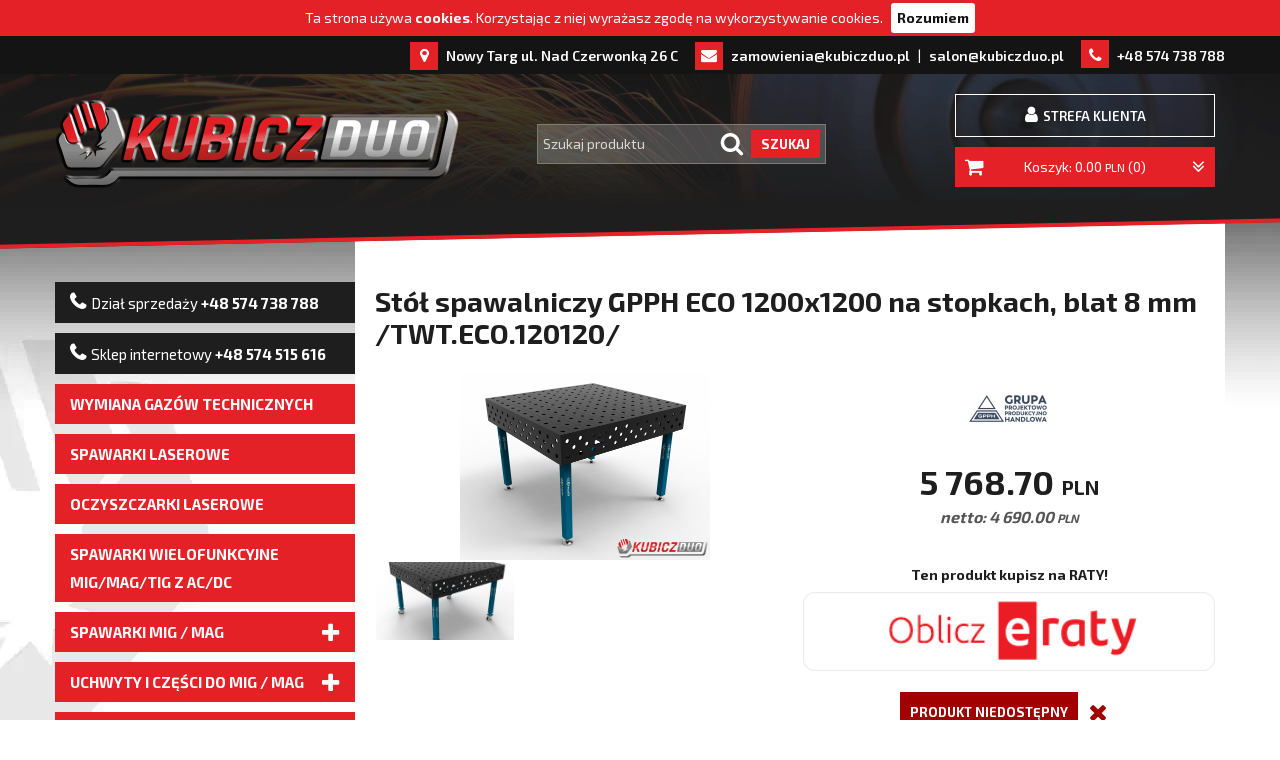

--- FILE ---
content_type: text/html; charset=UTF-8
request_url: https://www.kubiczduo.pl/produkt/stol-spawalniczy-gpph-eco-1200x1200-na-stopkach-blat-8-mm-twteco120120
body_size: 16156
content:
<!DOCTYPE html>
<html lang="pl">
<head>
<meta charset="UTF-8">
<link rel="dns-prefetch" href="\use.fontawesome.com">
<link rel="dns-prefetch" href="\ajax.googleapis.com">
<link rel="dns-prefetch" href="\www.google.com">
<link rel="dns-prefetch" href="\fonts.googleapis.com">
<link rel="dns-prefetch" href="\maps.googleapis.com">
<link rel="dns-prefetch" href="\www.gstatic.com">
<link rel="dns-prefetch" href="\maps.gstatic.com">
<link rel="dns-prefetch" href="\fonts.gstatic.com">
<link rel="dns-prefetch" href="\www.youtube.com">
<link rel="preconnect" href="https://fonts.gstatic.com">
<link rel="preconnect" href="https://fonts.gstatic.com" crossorigin><title>Stół Spawalniczy | Tradycyjny | ECO 1200x1200</title>
<meta name="description" content="Stół spawalniczy gpph eco na stopkach blat 8mm">
<meta property="og:site_name" content="https://www.kubiczduo.pl">
<meta property="og:title" content="Stół Spawalniczy | Tradycyjny | ECO 1200x1200">
<meta property="og:type" content="article">
<meta property="og:url" content="https://www.kubiczduo.pl/produkt/stol-spawalniczy-gpph-eco-1200x1200-na-stopkach-blat-8-mm-twteco120120">
<meta property="og:description " content="Stół spawalniczy gpph eco na stopkach blat 8mm">
<meta name="twitter:card" content="summary">
<meta name="twitter:title" content="Stół Spawalniczy | Tradycyjny | ECO 1200x1200">
<meta name="twitter:url" content="https://www.kubiczduo.pl/produkt/stol-spawalniczy-gpph-eco-1200x1200-na-stopkach-blat-8-mm-twteco120120">
<meta name="twitter:description" content="Stół spawalniczy gpph eco na stopkach blat 8mm">
<meta name="robots" content="index">

<script type="application/ld+json">
    {
      "@context": "https://schema.org/",
      "@type": "Product",
      "name": "Stół spawalniczy GPPH ECO 1200x1200 na stopkach, blat 8 mm /TWT.ECO.120120/",
	        "image": "https://www.kubiczduo.pl/storage/sklep/produkty/3663/zdjecia/glowne/stol-spawalniczy-gpph-eco-1200x1200-na-stopkach-blat-8-mm-twteco120120-8015.jpg",
	        "description": "Stół spawalniczy GPPH ECO 1200x1200 na stopkach, blat 8 mm. Solidna konstrukcja, regulowana wysokość, kompatybilny z narzędziami z serii PLUS.",
	        "brand": {
        "@type": "Brand",
        "name": "GPPH"
      },
	  	  "sku": "ID:3663",
      "offers": {
        "@type": "Offer",
        "url": "https://www.kubiczduo.pl/produkt/stol-spawalniczy-gpph-eco-1200x1200-na-stopkach-blat-8-mm-twteco120120",
        "priceCurrency": "PLN",
        "price": "5768.70",
        "availability": "https://schema.org/InStock"
      }
    }
</script>
<meta name="autor" content="spacedev.pl">
<meta name="viewport" content="width=device-width, initial-scale=1.0">
<link rel="icon" href="/kubiczduo/img/fav/kubiczduo-48x48.png" sizes="48x48">
<link rel="icon" href="/kubiczduo/img/fav/kubiczduo-256x256.png" sizes="256x256">
<link rel="apple-touch-icon-precomposed" href="/kubiczduo/img/fav/kubiczduo-256x256.png">
<meta name="msapplication-TileImage" content="/kubiczduo/img/fav/kubiczduo-256x256.png"><link href="https://fonts.googleapis.com/css2?family=Exo+2:wght@400;600;700&display=swap" rel="stylesheet">
<link rel="stylesheet" href="https://www.kubiczduo.pl/kubiczduo/css/screen.css" />
<script src="https://ajax.googleapis.com/ajax/libs/jquery/2.1.1/jquery.min.js" defer></script>

<script src="https://cookiesmaster.pl/plugin"></script>
<meta name="google-site-verification" content="XZtqZbbMRUUjZFWS2Bsop567TYzT52a0_6kUgeZgsfA" />
<meta name="facebook-domain-verification" content="aqksbzbly9327uaeuo3o465e94er7y" />
<!-- Google Tag Manager -->
<script>(function(w,d,s,l,i){w[l]=w[l]||[];w[l].push({'gtm.start':
new Date().getTime(),event:'gtm.js'});var f=d.getElementsByTagName(s)[0],
j=d.createElement(s),dl=l!='dataLayer'?'&l='+l:'';j.async=true;j.src=
'https://www.googletagmanager.com/gtm.js?id='+i+dl;f.parentNode.insertBefore(j,f);
})(window,document,'script','dataLayer','GTM-PSHDVSZR');</script>
<!-- End Google Tag Manager -->
<!-- Meta Pixel Code -->
<script>
!function(f,b,e,v,n,t,s)
{if(f.fbq)return;n=f.fbq=function(){n.callMethod?
n.callMethod.apply(n,arguments):n.queue.push(arguments)};
if(!f._fbq)f._fbq=n;n.push=n;n.loaded=!0;n.version='2.0';
n.queue=[];t=b.createElement(e);t.async=!0;
t.src=v;s=b.getElementsByTagName(e)[0];
s.parentNode.insertBefore(t,s)}(window, document,'script',
'https://connect.facebook.net/en_US/fbevents.js');
fbq('init', '819659796050180');
fbq('track', 'PageView');
</script>
<noscript><img height="1" width="1" style="display:none"
src="https://www.facebook.com/tr?id=819659796050180&ev=PageView&noscript=1"
/></noscript>
<!-- End Meta Pixel Code -->
<!--[if lt IE 9]>
<script src="http://html5shiv.googlecode.com/svn/trunk/html5.js"></script>
<![endif]-->
</head>
<body>
<!-- Google Tag Manager (noscript) -->
<noscript><iframe src="https://www.googletagmanager.com/ns.html?id=GTM-PSHDVSZR"
height="0" width="0" style="display:none;visibility:hidden"></iframe></noscript>
<!-- End Google Tag Manager (noscript) -->
<div class="header-kontakt">
	<div>
		<div class="dane">
	<div class="adres">
		Nowy Targ ul. Nad Czerwonką 26 C
	</div>

	<div class="emaile">
		<a href="tel:zamowieniaatkubiczduopl">zamowienia@kubiczduo.pl</a>
				 | <a href="tel:salonatkubiczduopl">salon@kubiczduo.pl</a>
		 	</div>

	<div class="telefony">
		<a href="tel:+48574738788">+48 574  738 788</a>

	</div>
	
</div>	</div>
</div>
<header>
	<span class="title">Kubicz Duo</span>
	<div class="header">
		<a class="logo" href="https://www.kubiczduo.pl"><img src="https://www.kubiczduo.pl/kubiczduo/img/logo.png" alt="Kubicz Duo"></a>
		<div>
						<div class="szukaj">
				<form name="szukaj" method="get" action="https://www.kubiczduo.pl/wyszukiwarka">
					<input type="text" name="q" required placeholder="Szukaj produktu" value="">
					<span><input type="submit" value="Szukaj"></span>
				</form>
			</div>
						<div class="menu-guzik"><span></span></div>
						<div class="szukaj-guzik"><span></span></div>
						<div class="strefa-klienta">
				<div><a href="https://www.kubiczduo.pl/strefa-klienta"><span>Strefa klienta</span></a></div>
			</div>
			<div class="koszyk">
	<div>
		<a href="https://www.kubiczduo.pl/koszyk"><span>Koszyk: 0.00 <span>PLN</span> (0)</span></a>
			</div>
</div>			<div class="telefon"><a href="tel:48574738788"></a></div>
		</div>
	</div>
</header>
<div id="content-bg"></div>
<div id="content">
	<div>
		<div class="kolumna-lewa">
	<div class="menu-kategorie">
		<ul class="dol">
		<li class="telefon"><a href="tel:+48574738788"><i>Dział sprzedaży</i> +48 574  738 788</a></li>
		<li class="telefon"><a href="tel:+48574515616"><i>Sklep internetowy</i> +48 574 515 616</a></li>
				<li class="k-czerwony">
			<a href="https://www.kubiczduo.pl/wymiana-gazu-nowytarg">Wymiana Gazów Technicznych</a>
					</li>
				<li class="k-czerwony">
			<a href="https://www.kubiczduo.pl/kategoria/spawarki-laserowe">SPAWARKI LASEROWE</a>
					</li>
				<li>
			<a href="https://www.kubiczduo.pl/kategoria/oczyszczarki-laserowe">Oczyszczarki Laserowe</a>
					</li>
				<li>
			<a href="https://www.kubiczduo.pl/kategoria/inwertorowe-tig-acdc-z-mig-mag">SPAWARKI WIELOFUNKCYJNE MIG/MAG/TIG Z AC/DC</a>
					</li>
				<li class="k-czerwony">
			<a href="https://www.kubiczduo.pl/kategoria/spawarki">Spawarki MIG / MAG</a>
						<span></span>
			<ul>
								<li>
					<a href="https://www.kubiczduo.pl/kategoria/migmag-inwertorowe-400v">Inwertorowe 400V</a>
										<span></span>
										<ul>
																<li><a href="https://www.kubiczduo.pl/kategoria/migmag-400v-lincolnelectric">Lincoln Electric</a></li>
											<li><a href="https://www.kubiczduo.pl/kategoria/migmag-400v-esab">Esab</a></li>
											<li><a href="https://www.kubiczduo.pl/kategoria/migmag-400v-spartus">Spartus</a></li>
											<li><a href="https://www.kubiczduo.pl/kategoria/migmag-400v-ideal">Ideal</a></li>
											<li><a href="https://www.kubiczduo.pl/kategoria/migmag-400v-magnum">Magnum</a></li>
											<li><a href="https://www.kubiczduo.pl/kategoria/migmag-400v-kemppi">Kemppi</a></li>
															</ul>
				</li>
								<li>
					<a href="https://www.kubiczduo.pl/kategoria/migmag-inwertorowe-z-pulsem-400v">Inwertorowe z pulsem 400V</a>
										<ul>
										</ul>
				</li>
								<li>
					<a href="https://www.kubiczduo.pl/kategoria/migmag-inwertorowe-230v400v">Inwertorowe 230V/400V</a>
										<ul>
										</ul>
				</li>
								<li>
					<a href="https://www.kubiczduo.pl/kategoria/migmag-inwertorowe-230v">Inwertorowe 230V</a>
										<span></span>
										<ul>
																<li><a href="https://www.kubiczduo.pl/kategoria/migmag-230v-lincolnelectric">Lincoln Electric</a></li>
											<li><a href="https://www.kubiczduo.pl/kategoria/migmag-230v-esab">Esab</a></li>
											<li><a href="https://www.kubiczduo.pl/kategoria/migmag-230v-ideal">Ideal</a></li>
											<li><a href="https://www.kubiczduo.pl/kategoria/migmag-230v-spartus">Spartus</a></li>
											<li><a href="https://www.kubiczduo.pl/kategoria/migmag-230v-sherman">Sherman</a></li>
											<li><a href="https://www.kubiczduo.pl/kategoria/migmag-spawarki-230-trafilux">Trafilux</a></li>
											<li><a href="https://www.kubiczduo.pl/kategoria/migmag-230v-magnum">Magnum</a></li>
															</ul>
				</li>
								<li>
					<a href="https://www.kubiczduo.pl/kategoria/migmag-inwertorowe-z-pulsem-230v">inwertorowe z pulsem 230V</a>
										<ul>
										</ul>
				</li>
								<li>
					<a href="https://www.kubiczduo.pl/kategoria/migmag-transformatorowe">Transformatorowe </a>
										<ul>
										</ul>
				</li>
							</ul>
					</li>
				<li>
			<a href="https://www.kubiczduo.pl/kategoria/migmag-uchwyty-i-czesci">UCHWYTY I CZĘŚCI DO MIG / MAG</a>
						<span></span>
			<ul>
								<li>
					<a href="https://www.kubiczduo.pl/kategoria/migmag-uchwyty-gaz">UCHWYTY CHŁODZONE GAZEM</a>
										<span></span>
										<ul>
																<li><a href="https://www.kubiczduo.pl/kategoria/migmag-uchwyty-gaz-seria-150">Seria 150</a></li>
											<li><a href="https://www.kubiczduo.pl/kategoria/migmag-uchwyty-gaz-seria-240">Seria 240</a></li>
											<li><a href="https://www.kubiczduo.pl/kategoria/migmag-uchwyty-gaz-seria-250">Seria 250</a></li>
											<li><a href="https://www.kubiczduo.pl/kategoria/migmag-uchwyty-gaz-seria-360">Seria 360</a></li>
											<li><a href="https://www.kubiczduo.pl/kategoria/migmag-uchwyty-gaz-spool-gun">Seria SpoolGun</a></li>
											<li><a href="https://www.kubiczduo.pl/kategoria/migmag-z-przylaczem-na-stale-z-zaworem">Z przyłączem na stałe (z zaworem)</a></li>
											<li><a href="https://www.kubiczduo.pl/kategoria/migmag-z-przylaczem-na-stale-bez-zaworu">Z przyłączem na stałe (bez zaworu)</a></li>
											<li><a href="https://www.kubiczduo.pl/kategoria/migmag-uchwyty-gaz-esab">Seria Esab</a></li>
											<li><a href="https://www.kubiczduo.pl/kategoria/migmag-uchwyty-gaz-kemppi">Seria Kemppi</a></li>
											<li><a href="https://www.kubiczduo.pl/kategoria/migmag-uchwyty-gaz-promig">Seria PROMIG LincolnElectric</a></li>
															</ul>
				</li>
								<li>
					<a href="https://www.kubiczduo.pl/kategoria/migmag-uchwyty-ciecz">Uchwyty chłodzone cieczą</a>
										<span></span>
										<ul>
																<li><a href="https://www.kubiczduo.pl/kategoria/migmag-uchwyty-ciecz-seria-241">Seria 241</a></li>
											<li><a href="https://www.kubiczduo.pl/kategoria/migmag-uchwyty-ciecz-seria-501505">Seria 501/505</a></li>
											<li><a href="https://www.kubiczduo.pl/kategoria/migmag-uchwyty-ciecz-seria-promig">Seria PROMIG LincolnElectric   </a></li>
											<li><a href="https://www.kubiczduo.pl/kategoria/mig-uchwyty-401">Seria 401</a></li>
															</ul>
				</li>
								<li>
					<a href="https://www.kubiczduo.pl/kategoria/migmag-czesci-uchwyty">CZĘŚCI DO UCHWYTÓW MIG / MAG</a>
										<span></span>
										<ul>
																<li><a href="https://www.kubiczduo.pl/kategoria/migmag-czesci-uchwyt-seria-150">Seria 150</a></li>
											<li><a href="https://www.kubiczduo.pl/kategoria/migmag-czesci-uchwyty-seria-240241">Seria 240/241</a></li>
											<li><a href="https://www.kubiczduo.pl/kategoria/migmag-czesci-uchwyty-seria-250">Seria 250</a></li>
											<li><a href="https://www.kubiczduo.pl/kategoria/migmag-czesci-uchwyty-seria-360">Seria 360</a></li>
											<li><a href="https://www.kubiczduo.pl/kategoria/migmag-czesci-uchwyty-seria-401501505">Seria 401/501/505</a></li>
											<li><a href="https://www.kubiczduo.pl/kategoria/migmag-czesci-uchwyty-seria-esab">Seria Esab</a></li>
											<li><a href="https://www.kubiczduo.pl/kategoria/migmag-czesci-uchwyty-seria-kemppi">Seria Kemppi</a></li>
											<li><a href="https://www.kubiczduo.pl/kategoria/migmag-czesci-uchwyty-seria-promig">Seria PROMIG LincolnElectric</a></li>
											<li><a href="https://www.kubiczduo.pl/kategoria/migmag-czesci-uniwersalne">Uniwersalne</a></li>
															</ul>
				</li>
								<li>
					<a href="https://www.kubiczduo.pl/kategoria/migmag-czesci-koncowki-pradowe">Końcówki prądowe</a>
										<span></span>
										<ul>
																<li><a href="https://www.kubiczduo.pl/kategoria/migmag-koncowki-pradowe-m6x25">M6x25</a></li>
											<li><a href="https://www.kubiczduo.pl/kategoria/migmag-koncowki-pradowe-m6x28">M6x28</a></li>
											<li><a href="https://www.kubiczduo.pl/kategoria/migmag-koncowki-pradowe-m6x32">M6x32</a></li>
											<li><a href="https://www.kubiczduo.pl/kategoria/migmag-koncowki-pradowe-m8x30">M8x30</a></li>
											<li><a href="https://www.kubiczduo.pl/kategoria/migmag-koncowki-pradowe-m8x32">M8x32</a></li>
											<li><a href="https://www.kubiczduo.pl/kategoria/migmag-koncowki-m8x35">M8x35</a></li>
											<li><a href="https://www.kubiczduo.pl/kategoria/migmag-koncowki-m8x435">M8x43,5</a></li>
											<li><a href="https://www.kubiczduo.pl/kategoria/m10x28">M10x28</a></li>
															</ul>
				</li>
								<li>
					<a href="https://www.kubiczduo.pl/kategoria/migmag-wtyki-euro">Wtyki euro / gniazda</a>
										<ul>
										</ul>
				</li>
								<li>
					<a href="https://www.kubiczduo.pl/kategoria/migmag-obudowa-wtyku-euro">Obudowa wtyku euro</a>
										<ul>
										</ul>
				</li>
								<li>
					<a href="https://www.kubiczduo.pl/kategoria/wklady">Wkłady / Pancerze / Prowadniki</a>
										<ul>
										</ul>
				</li>
								<li>
					<a href="https://www.kubiczduo.pl/kategoria/migmag-tulejki-wkladu-teflonowego">Tulejki wkładu teflonowego</a>
										<ul>
										</ul>
				</li>
								<li>
					<a href="https://www.kubiczduo.pl/kategoria/czesci-do-urzadzen-mig-mag">CZĘŚCI DO URZĄDZEŃ MIG / MAG</a>
										<span></span>
										<ul>
																<li><a href="https://www.kubiczduo.pl/kategoria/migmag-czesci-elektryczne">Części elektryczne</a></li>
											<li><a href="https://www.kubiczduo.pl/kategoria/elektrozawory">elektrozawory</a></li>
											<li><a href="https://www.kubiczduo.pl/kategoria/potencjometry">potencjometry</a></li>
											<li><a href="https://www.kubiczduo.pl/kategoria/podajniki">podajniki drutu</a></li>
											<li><a href="https://www.kubiczduo.pl/kategoria/korpusy-szpul">korpusy szpul</a></li>
											<li><a href="https://www.kubiczduo.pl/kategoria/migmag-kruciec-prowadzacy-drut">Kruciec prowadzący drut</a></li>
											<li><a href="https://www.kubiczduo.pl/kategoria/migmag-zlacze-prowadnika-drutu">Złącze prowadnika drutu</a></li>
											<li><a href="https://www.kubiczduo.pl/kategoria/rolki-prowadzace">rolki prowadzące drut</a></li>
											<li><a href="https://www.kubiczduo.pl/kategoria/migmag-czesci-miernika">Części miernika</a></li>
											<li><a href="https://www.kubiczduo.pl/kategoria/migmag-czesci-zestawy">zestawy</a></li>
											<li><a href="https://www.kubiczduo.pl/kategoria/migmag-czesci-kit-polaryzacja">Kit do zmiany polaryzacji Powertec 250-320 STD-ADV</a></li>
															</ul>
				</li>
							</ul>
					</li>
				<li class="k-czerwony">
			<a href="https://www.kubiczduo.pl/kategoria/druty-migmag">Druty spawalnicze MIG/MAG</a>
						<span></span>
			<ul>
								<li>
					<a href="https://www.kubiczduo.pl/kategoria/do-stali-zwyklej">Do stali zwykłej</a>
										<span></span>
										<ul>
																<li><a href="https://www.kubiczduo.pl/kategoria/migmag-druty-stal-06mm">Średnica 0,6 mm</a></li>
											<li><a href="https://www.kubiczduo.pl/kategoria/migmag-druty-stal-08mm">Średnica 0,8 mm</a></li>
											<li><a href="https://www.kubiczduo.pl/kategoria/migmag-druty-stal-1mm">Średnica 1,0 mm</a></li>
											<li><a href="https://www.kubiczduo.pl/kategoria/migmag-druty-stal-12mm">Średnica 1,2 mm</a></li>
											<li><a href="https://www.kubiczduo.pl/kategoria/migmag-druty-stal-16mm">Średnica 1,6 mm</a></li>
															</ul>
				</li>
								<li>
					<a href="https://www.kubiczduo.pl/kategoria/do-aluminium">Do aluminium</a>
										<span></span>
										<ul>
																<li><a href="https://www.kubiczduo.pl/kategoria/migmag-druty-aluminium-08mm">Średnica 0,8 mm</a></li>
											<li><a href="https://www.kubiczduo.pl/kategoria/migmag-druty-aluminium-1mm">Średnica 1,0 mm</a></li>
											<li><a href="https://www.kubiczduo.pl/kategoria/migmag-druty-aluminium-12mm">Średnica 1,2 mm</a></li>
											<li><a href="https://www.kubiczduo.pl/kategoria/migmag-druty-aluminium-16mm">Średnica 1,6mm</a></li>
															</ul>
				</li>
								<li>
					<a href="https://www.kubiczduo.pl/kategoria/do-stali-nierdzewnej">Do stali nierdzewnej</a>
										<span></span>
										<ul>
																<li><a href="https://www.kubiczduo.pl/kategoria/migmag-druty-nierdzewka-06mm">Średnica 0,6 mm</a></li>
											<li><a href="https://www.kubiczduo.pl/kategoria/migmag-druty-nierdzewka-08mm">Średnica 0,8 mm</a></li>
											<li><a href="https://www.kubiczduo.pl/kategoria/migmag-druty-nierdzewka-1mm">Średnica 1,0 mm</a></li>
											<li><a href="https://www.kubiczduo.pl/kategoria/migmag-druty-nerdzewka-12mm">Średnica 1,2 mm</a></li>
											<li><a href="https://www.kubiczduo.pl/kategoria/migmag-drut-nierdzewka-16">Średnica 1,6 mm</a></li>
															</ul>
				</li>
								<li class="k-czerwony-jasny">
					<a href="https://www.kubiczduo.pl/kategoria/migmag-druty-ocynk">Do Ocynku</a>
										<ul>
										</ul>
				</li>
								<li>
					<a href="https://www.kubiczduo.pl/kategoria/do-lutospawania">Do lutospawania</a>
										<ul>
										</ul>
				</li>
								<li>
					<a href="https://www.kubiczduo.pl/kategoria/do-napawania">Do napawania</a>
										<ul>
										</ul>
				</li>
								<li>
					<a href="https://www.kubiczduo.pl/kategoria/samooslonowe">Samoosłonowe</a>
										<ul>
										</ul>
				</li>
								<li>
					<a href="https://www.kubiczduo.pl/kategoria/do-stali-hardox">Do stali HARDOX</a>
										<ul>
										</ul>
				</li>
								<li class="k-czerwony-jasny">
					<a href="https://www.kubiczduo.pl/kategoria/druty-rdzeniowe-proszkowe">Rdzeniowe/Proszkowe</a>
										<ul>
										</ul>
				</li>
							</ul>
					</li>
				<li>
			<a href="https://www.kubiczduo.pl/kategoria/spawarki-tig-dc-acdc">Spawarki TIG</a>
						<span></span>
			<ul>
								<li>
					<a href="https://www.kubiczduo.pl/kategoria/spawarki-tig-dc">Inwertorowe TIG DC</a>
										<ul>
										</ul>
				</li>
								<li>
					<a href="https://www.kubiczduo.pl/kategoria/spawarki-tig-acdc">Inwertorowe TIG AC/DC</a>
										<ul>
										</ul>
				</li>
							</ul>
					</li>
				<li>
			<a href="https://www.kubiczduo.pl/kategoria/uchwyty-i-czesci-do-tig">UCHWYTY I CZĘŚCI DO TIG</a>
						<span></span>
			<ul>
								<li>
					<a href="https://www.kubiczduo.pl/kategoria/tig-uchwyty-chlodzone-gazem">UCHWYTY CHŁODZONE GAZEM</a>
										<span></span>
										<ul>
																<li><a href="https://www.kubiczduo.pl/kategoria/tig-uchwyty-gaz-seria-9">Seria 9</a></li>
											<li><a href="https://www.kubiczduo.pl/kategoria/tig-uchwyty-gaz-seria-17">Seria 17</a></li>
											<li><a href="https://www.kubiczduo.pl/kategoria/tig-uchwyty-gaz-seria-26">Seria 26</a></li>
															</ul>
				</li>
								<li>
					<a href="https://www.kubiczduo.pl/kategoria/tig-uchwyty-chlodzone-ciecza">UCHWYTY CHŁODZONE CIECZĄ</a>
										<span></span>
										<ul>
																<li><a href="https://www.kubiczduo.pl/kategoria/uchwyty-tig-18-chlodzone-ciecza">seria 18</a></li>
											<li><a href="https://www.kubiczduo.pl/kategoria/tig-uchwyty-ciecz-seria-20">Seria 20</a></li>
															</ul>
				</li>
								<li>
					<a href="https://www.kubiczduo.pl/kategoria/tig-czesci-do-uchwytow">CZĘŚCI DO UCHWYTÓW TIG</a>
										<span></span>
										<ul>
																<li><a href="https://www.kubiczduo.pl/kategoria/czesci-uchwyty-171826">17/18/26</a></li>
											<li><a href="https://www.kubiczduo.pl/kategoria/czesci-uchwyty-1920">9/20</a></li>
											<li><a href="https://www.kubiczduo.pl/kategoria/tig-czesci-do-quartz">System Quartz</a></li>
											<li><a href="https://www.kubiczduo.pl/kategoria/tig-czesci-abitig">Do Abitig</a></li>
											<li><a href="https://www.kubiczduo.pl/kategoria/tig-czesci-uchwyty-cupsystem">CupSystem</a></li>
											<li><a href="https://www.kubiczduo.pl/kategoria/korpusy-palnika">korpusy palnika</a></li>
											<li><a href="https://www.kubiczduo.pl/kategoria/tig-uchwyty-czesci-wtyki-sterujace">Wtyki sterujące</a></li>
											<li><a href="https://www.kubiczduo.pl/kategoria/tig-czesci-uchwyty-mikrowylaczniki">Mikrowyłączniki / przyciski</a></li>
															</ul>
				</li>
								<li>
					<a href="https://www.kubiczduo.pl/kategoria/tig-uchwyty-protig-lincolnelectric">UCHWYTY PROTIG LINCOLN ELECTRIC</a>
										<span></span>
										<ul>
																<li><a href="https://www.kubiczduo.pl/kategoria/tig-protig-chlodzone-ciecza-seria-10">Chłodzone cieczą seria 10</a></li>
											<li><a href="https://www.kubiczduo.pl/kategoria/tig-protig-chlodzone-gazem-seria-20">Chłodzone gazem seria 20</a></li>
											<li><a href="https://www.kubiczduo.pl/kategoria/tig-protig-chlodzone-gazem-seria-30">Chłodzone gazem seria 30</a></li>
											<li><a href="https://www.kubiczduo.pl/kategoria/tig-protig-chlodzone-gazem-seria-40">Chłodzone gazem seria 40</a></li>
															</ul>
				</li>
								<li class="k-czerwony-jasny">
					<a href="https://www.kubiczduo.pl/kategoria/protig-lincoln-electric">CZĘŚCI DO UCHWYTÓW PROTIG</a>
										<span></span>
										<ul>
																<li><a href="https://www.kubiczduo.pl/kategoria/dysze-gazowe">Dysze gazowe</a></li>
											<li><a href="https://www.kubiczduo.pl/kategoria/rozdzielacze-gazowe">Rozdzielacze gazowe</a></li>
											<li><a href="https://www.kubiczduo.pl/kategoria/tig-uchwyty-korki-protig">korki</a></li>
											<li><a href="https://www.kubiczduo.pl/kategoria/protig-tulejki-zaciskowe">Tulejki zaciskowe</a></li>
											<li><a href="https://www.kubiczduo.pl/kategoria/izolatory-1">Izolatory</a></li>
											<li><a href="https://www.kubiczduo.pl/kategoria/soczewki">Soczewki</a></li>
											<li><a href="https://www.kubiczduo.pl/kategoria/korpusy">Korpusy</a></li>
											<li><a href="https://www.kubiczduo.pl/kategoria/tig-przyciski">Przyciski</a></li>
											<li><a href="https://www.kubiczduo.pl/kategoria/tig-protig-zestawy">Zestawy</a></li>
															</ul>
				</li>
								<li class="k-czerwony-jasny">
					<a href="https://www.kubiczduo.pl/kategoria/ostrzalki">Ostrzałki</a>
										<span></span>
										<ul>
																<li><a href="https://www.kubiczduo.pl/kategoria/ostrzalki-tarcze-diamentowe">Tarcze diamentowe</a></li>
											<li><a href="https://www.kubiczduo.pl/kategoria/ostrzalki-tulejki-zaciskowe">Tulejki zaciskowe</a></li>
															</ul>
				</li>
								<li class="k-czerwony-jasny">
					<a href="https://www.kubiczduo.pl/kategoria/podajniki-spoiwa-tig">Podajniki Drutu TIG</a>
										<ul>
										</ul>
				</li>
							</ul>
					</li>
				<li>
			<a href="https://www.kubiczduo.pl/kategoria/tig-elektrody-wolframowe">ELEKTRODY WOLFRAMOWE</a>
						<span></span>
			<ul>
								<li>
					<a href="https://www.kubiczduo.pl/kategoria/tig-elektrody-czerwone">Czerwona </a>
										<ul>
										</ul>
				</li>
								<li>
					<a href="https://www.kubiczduo.pl/kategoria/tig-elektrody-zielone">Zielone</a>
										<ul>
										</ul>
				</li>
								<li>
					<a href="https://www.kubiczduo.pl/kategoria/tig-elektrody-szare">Szare</a>
										<ul>
										</ul>
				</li>
								<li>
					<a href="https://www.kubiczduo.pl/kategoria/tig-elektrody-biale">Białe</a>
										<ul>
										</ul>
				</li>
								<li>
					<a href="https://www.kubiczduo.pl/kategoria/tig-elektrody-niebieskie">Niebieskie</a>
										<ul>
										</ul>
				</li>
								<li>
					<a href="https://www.kubiczduo.pl/kategoria/tig-elektrody-purpurowe">Purpurowe</a>
										<ul>
										</ul>
				</li>
								<li>
					<a href="https://www.kubiczduo.pl/kategoria/tig-elektrody-turkusowe">Turkusowe</a>
										<ul>
										</ul>
				</li>
								<li>
					<a href="https://www.kubiczduo.pl/kategoria/tig-elektrody-zlote">Złote</a>
										<ul>
										</ul>
				</li>
							</ul>
					</li>
				<li class="k-czerwony">
			<a href="https://www.kubiczduo.pl/kategoria/prety-tig">Pręty TIG</a>
						<span></span>
			<ul>
								<li>
					<a href="https://www.kubiczduo.pl/kategoria/do-stali-zwyklej-1">Do stali zwykłej</a>
										<span></span>
										<ul>
																<li><a href="https://www.kubiczduo.pl/kategoria/tig-druty-stal-16mm">Średnica 1,6 mm</a></li>
											<li><a href="https://www.kubiczduo.pl/kategoria/tig-druty-stal-2mm">Średnica 2,0 mm</a></li>
											<li><a href="https://www.kubiczduo.pl/kategoria/tig-druty-stal-24mm">Średnica 2,4 mm</a></li>
											<li><a href="https://www.kubiczduo.pl/kategoria/tig-druty-stal-32mm">Średnica 3,2 mm</a></li>
															</ul>
				</li>
								<li>
					<a href="https://www.kubiczduo.pl/kategoria/do-stali-nierdzewnej-1">Do stali nierdzewnej</a>
										<span></span>
										<ul>
																<li><a href="https://www.kubiczduo.pl/kategoria/tig-druty-nierdzewka-1mm">Średnica 1,0 mm</a></li>
											<li><a href="https://www.kubiczduo.pl/kategoria/tig-druty-nierdzewka-12mm">Średnica 1,2 mm</a></li>
											<li><a href="https://www.kubiczduo.pl/kategoria/tig-druty-nierdzewka-16mm">Średnica 1,6 mm</a></li>
											<li><a href="https://www.kubiczduo.pl/kategoria/tig-druty-nierdzewka-2mm">Średnica 2,0 mm</a></li>
											<li><a href="https://www.kubiczduo.pl/kategoria/tig-druty-nierdzewka-24mm">Średnica 2,4 mm</a></li>
											<li><a href="https://www.kubiczduo.pl/kategoria/tig-druty-nierdzewka-32mm">Średnica 3,2 mm</a></li>
											<li><a href="https://www.kubiczduo.pl/kategoria/tig-druty-nierdzewka-4mm">Średnica 4,0 mm</a></li>
															</ul>
				</li>
								<li>
					<a href="https://www.kubiczduo.pl/kategoria/do-aluminium-1">Do aluminium</a>
										<span></span>
										<ul>
																<li><a href="https://www.kubiczduo.pl/kategoria/tig-druty-aluminium-16mm">Średnica 1.6 mm</a></li>
											<li><a href="https://www.kubiczduo.pl/kategoria/tig-druty-aluminium-2mm">Średnica 2,0 mm</a></li>
											<li><a href="https://www.kubiczduo.pl/kategoria/tig-druty-aluminium-24mm">Średnica 2,4 mm</a></li>
											<li><a href="https://www.kubiczduo.pl/kategoria/tig-druty-aluminium-32mm">Średnica 3,2 mm</a></li>
											<li><a href="https://www.kubiczduo.pl/kategoria/tig-druty-aluminium-4mm">Średnica 4,0 mm</a></li>
															</ul>
				</li>
								<li>
					<a href="https://www.kubiczduo.pl/kategoria/do-brazu-i-miedzi">Do brązu i miedzi</a>
										<ul>
										</ul>
				</li>
								<li class="k-czerwony-jasny">
					<a href="https://www.kubiczduo.pl/kategoria/tig-druty-stal-kotlowa">Do stali kotłowej</a>
										<ul>
										</ul>
				</li>
							</ul>
					</li>
				<li class="k-czerwony">
			<a href="https://www.kubiczduo.pl/kategoria/spawarki-czesci-mma">Spawarki i części MMA</a>
						<span></span>
			<ul>
								<li class="k-czerwony-jasny">
					<a href="https://www.kubiczduo.pl/kategoria/spawarki-mma-230v">Inwertorowe 230V</a>
										<ul>
										</ul>
				</li>
								<li class="k-czerwony-jasny">
					<a href="https://www.kubiczduo.pl/kategoria/spawarki-mma-400v">Inwertorowe 400V</a>
										<ul>
										</ul>
				</li>
								<li class="k-czerwony-jasny">
					<a href="https://www.kubiczduo.pl/kategoria/czesci-mma">Części MMA</a>
										<span></span>
										<ul>
																<li><a href="https://www.kubiczduo.pl/kategoria/uchwyty-elektrod">Uchwyty elektrod 200 amper</a></li>
											<li><a href="https://www.kubiczduo.pl/kategoria/mma-uchwyty-elektrod-400-amper">Uchwyty elektrod 400 amper</a></li>
											<li><a href="https://www.kubiczduo.pl/kategoria/uchwyty-elektrod-600-amper">Uchwyty elektrod 600 amper</a></li>
											<li><a href="https://www.kubiczduo.pl/kategoria/mma-uchwyty-zlobienia">Uchwyty do żłobienia</a></li>
															</ul>
				</li>
							</ul>
					</li>
				<li class="k-czerwony">
			<a href="https://www.kubiczduo.pl/kategoria/elektrody-otulone">Elektrody otulone/żłobienia </a>
						<span></span>
			<ul>
								<li>
					<a href="https://www.kubiczduo.pl/kategoria/rutylowe">Rutylowe - Uniwersalne</a>
										<ul>
										</ul>
				</li>
								<li>
					<a href="https://www.kubiczduo.pl/kategoria/zasadowe">Zasadowe - Konstrukcyjne</a>
										<ul>
										</ul>
				</li>
								<li>
					<a href="https://www.kubiczduo.pl/kategoria/kwasne">Kwaśne</a>
										<ul>
										</ul>
				</li>
								<li>
					<a href="https://www.kubiczduo.pl/kategoria/do-napawania-1">Do napawania </a>
										<ul>
										</ul>
				</li>
								<li>
					<a href="https://www.kubiczduo.pl/kategoria/do-stali-nierdzewnej-2">Do stali nierdzewnej</a>
										<ul>
										</ul>
				</li>
								<li>
					<a href="https://www.kubiczduo.pl/kategoria/do-aluminium-2">Do aluminium </a>
										<ul>
										</ul>
				</li>
								<li>
					<a href="https://www.kubiczduo.pl/kategoria/do-zeliwa">Do żeliwa</a>
										<ul>
										</ul>
				</li>
								<li>
					<a href="https://www.kubiczduo.pl/kategoria/braz-mosiadz">Brąz mosiądz </a>
										<ul>
										</ul>
				</li>
								<li>
					<a href="https://www.kubiczduo.pl/kategoria/elektrody-do-zlobienia">Elektrody do żłobienia</a>
										<ul>
										</ul>
				</li>
							</ul>
					</li>
				<li class="k-czerwony">
			<a href="https://www.kubiczduo.pl/kategoria/druty-do-spawania-gazowego">Druty do spawania gazowego</a>
					</li>
				<li>
			<a href="https://www.kubiczduo.pl/kategoria/przecinarki-plazmowe">PRZECINARKI PLAZMOWE</a>
						<span></span>
			<ul>
								<li>
					<a href="https://www.kubiczduo.pl/kategoria/przecinarki-plazmowe-400v">Inwertorowe 400V</a>
										<ul>
										</ul>
				</li>
								<li>
					<a href="https://www.kubiczduo.pl/kategoria/przecinarki-plazmowe-230v400v">Inwertorowe 230V/400V</a>
										<ul>
										</ul>
				</li>
								<li>
					<a href="https://www.kubiczduo.pl/kategoria/przecinarki-plazmowe-230v">INWERTOROWE 230V</a>
										<ul>
										</ul>
				</li>
							</ul>
					</li>
				<li class="k-czerwony">
			<a href="https://www.kubiczduo.pl/kategoria/czesci-eksploatacyjne-plazma">Części PLAZMA</a>
						<span></span>
			<ul>
								<li>
					<a href="https://www.kubiczduo.pl/kategoria/uchwyty-plazmy">Uchwyty plazmy</a>
										<span></span>
										<ul>
																<li><a href="https://www.kubiczduo.pl/kategoria/plazma-palnik-pt31">Palnik PT 31</a></li>
											<li><a href="https://www.kubiczduo.pl/kategoria/plazma-uchwyty-s45">Uchwyt S45</a></li>
											<li><a href="https://www.kubiczduo.pl/kategoria/plazma-uchwyt-ipt40">Uchwyt IPT40 </a></li>
											<li><a href="https://www.kubiczduo.pl/kategoria/plazma-uchwyt-lta81">Uchwyt LT(A) 81 </a></li>
											<li><a href="https://www.kubiczduo.pl/kategoria/plazma-uchwyt-alt101">Uchwyt A(LT)101</a></li>
											<li><a href="https://www.kubiczduo.pl/kategoria/plazma-uchwyt-alt141">Uchwyt A(LT)141</a></li>
															</ul>
				</li>
								<li>
					<a href="https://www.kubiczduo.pl/kategoria/cyrkle">Cyrkle</a>
										<span></span>
										<ul>
																<li><a href="https://www.kubiczduo.pl/kategoria/plazma-cyrkle-ipt40-s45">IPT 40 / S45</a></li>
											<li><a href="https://www.kubiczduo.pl/kategoria/plazma-cyrkle-cb50">CB 50</a></li>
											<li><a href="https://www.kubiczduo.pl/kategoria/plazma-cyrkle-lt50">LT 50</a></li>
											<li><a href="https://www.kubiczduo.pl/kategoria/plazma-cyrkle-p80">P 80</a></li>
											<li><a href="https://www.kubiczduo.pl/kategoria/plazma-cyrkle-a81">A 81</a></li>
											<li><a href="https://www.kubiczduo.pl/kategoria/plazma-cyrkle-lt100-141">LT 100-141</a></li>
											<li><a href="https://www.kubiczduo.pl/kategoria/plazma-cyrkle-lc">LC</a></li>
															</ul>
				</li>
								<li class="k-czerwony-jasny">
					<a href="https://www.kubiczduo.pl/kategoria/plazma-gniazda-wtyki-euro">Gniazda/Wtyki Euro </a>
										<ul>
										</ul>
				</li>
								<li class="k-czerwony-jasny">
					<a href="https://www.kubiczduo.pl/kategoria/czesci-eksploatacyjne-uchwytow">Części eksploatacyjne uchwytów</a>
										<span></span>
										<ul>
																<li><a href="https://www.kubiczduo.pl/kategoria/czesci-do-uchwytu-s-30">Części do uchwytu S 30</a></li>
											<li><a href="https://www.kubiczduo.pl/kategoria/czesci-do-pt-31">Części do uchwytu PT-31 (Parkside Lidl)</a></li>
											<li><a href="https://www.kubiczduo.pl/kategoria/czesci-do-uchwytu-ipt40">Części do uchwytu IPT40</a></li>
											<li><a href="https://www.kubiczduo.pl/kategoria/czesci-do-uchwytu-s-45">Części do uchwytu S 45</a></li>
											<li><a href="https://www.kubiczduo.pl/kategoria/czesci-do-uchwytu-cb-50">Części do uchwytu CB 50</a></li>
											<li><a href="https://www.kubiczduo.pl/kategoria/czesci-do-uchwytu-a-51">Części do uchwytu A 51</a></li>
											<li><a href="https://www.kubiczduo.pl/kategoria/czesci-do-uchwytu-psb-6080121">Części do uchwytu PSB 60/80/121</a></li>
											<li><a href="https://www.kubiczduo.pl/kategoria/czesci-do-uchwytu-lc-65-lincoln-electric">Części do uchwytu LC 65 (Lincoln Electric)</a></li>
											<li><a href="https://www.kubiczduo.pl/kategoria/czesci-do-uchwytu-cb-70">Części do uchwytu CB 70</a></li>
											<li><a href="https://www.kubiczduo.pl/kategoria/czesci-do-uchwytu-s-75">Części do uchwytu S 75</a></li>
											<li><a href="https://www.kubiczduo.pl/kategoria/czesci-do-uchwytu-lg-75">Części do uchwytu LG 75</a></li>
											<li><a href="https://www.kubiczduo.pl/kategoria/plazma-czesci-do-uchwytu-ipt80">Części do uchwytu IPT80</a></li>
											<li><a href="https://www.kubiczduo.pl/kategoria/czesci-do-uchwytu-p80">Części do uchwytu P80</a></li>
											<li><a href="https://www.kubiczduo.pl/kategoria/czesci-do-uchwytu-a-81">Części do uchwytu A 81</a></li>
											<li><a href="https://www.kubiczduo.pl/kategoria/czesci-do-uchwytu-lt-81">Części do uchwytu LT 81</a></li>
											<li><a href="https://www.kubiczduo.pl/kategoria/czesci-do-uchwytu-lc105">Części do uchwytu LC105</a></li>
											<li><a href="https://www.kubiczduo.pl/kategoria/czesci-do-uchwytu-a-101">Części do uchwytu A 101/ A 141</a></li>
											<li><a href="https://www.kubiczduo.pl/kategoria/plazma-uchwyty-inne">Inne</a></li>
															</ul>
				</li>
							</ul>
					</li>
				<li>
			<a href="https://www.kubiczduo.pl/kategoria/przylbice-spawalnicze">Przyłbice Spawalnicze </a>
						<span></span>
			<ul>
								<li>
					<a href="https://www.kubiczduo.pl/kategoria/przylbice-ideal">Ideal</a>
										<ul>
										</ul>
				</li>
								<li>
					<a href="https://www.kubiczduo.pl/kategoria/przylbice-esab">Esab</a>
										<ul>
										</ul>
				</li>
								<li>
					<a href="https://www.kubiczduo.pl/kategoria/przylbice-magnum">Magnum</a>
										<ul>
										</ul>
				</li>
								<li>
					<a href="https://www.kubiczduo.pl/kategoria/przylbice-spartus">Spartus</a>
										<ul>
										</ul>
				</li>
								<li>
					<a href="https://www.kubiczduo.pl/kategoria/przylbice-lincoln-electric">Lincoln Electric</a>
										<ul>
										</ul>
				</li>
								<li class="k-czerwony-jasny">
					<a href="https://www.kubiczduo.pl/kategoria/akcesoria-do-przylbic">Akcesoria do przyłbic</a>
										<span></span>
										<ul>
																<li><a href="https://www.kubiczduo.pl/kategoria/przylbice-naglowie">Nagłowie </a></li>
											<li><a href="https://www.kubiczduo.pl/kategoria/przylbice-opaski-przeciwpotne">Opaski przeciwpotne</a></li>
											<li><a href="https://www.kubiczduo.pl/kategoria/przylbice-ochrona-przeciwiskrowa">Ochrona przeciwiskrowa </a></li>
											<li><a href="https://www.kubiczduo.pl/kategoria/przylbice-filtry-po">Filtry P/O</a></li>
											<li><a href="https://www.kubiczduo.pl/kategoria/przylbice-filtr-wstepny">Filtr wstępny</a></li>
											<li><a href="https://www.kubiczduo.pl/kategoria/przylbice-filtr-szybka-ochronna">Filtr/szybka ochronna</a></li>
											<li><a href="https://www.kubiczduo.pl/kategoria/przylbice-filtry-din">Filtr DIN</a></li>
											<li><a href="https://www.kubiczduo.pl/kategoria/przylbice-akcesoria-inne">Inne</a></li>
															</ul>
				</li>
							</ul>
					</li>
				<li class="k-czerwony">
			<a href="https://www.kubiczduo.pl/kategoria/akcesoria-spawalnicze-1">AKCESORIA SPAWALNICZE</a>
						<span></span>
			<ul>
								<li>
					<a href="https://www.kubiczduo.pl/kategoria/opaski">Opaski zaciskowe</a>
										<ul>
										</ul>
				</li>
								<li>
					<a href="https://www.kubiczduo.pl/kategoria/kable-masowe">kable masowe</a>
										<ul>
										</ul>
				</li>
								<li>
					<a href="https://www.kubiczduo.pl/kategoria/spawalnictwo-kable">Kable spawalnicze</a>
										<ul>
										</ul>
				</li>
								<li>
					<a href="https://www.kubiczduo.pl/kategoria/kable-i-koncowki">Kable/Końcowki/Wtyki/Gniazda</a>
										<span></span>
										<ul>
																<li><a href="https://www.kubiczduo.pl/kategoria/spawalnictwo-wtyk-spawalniczy">Wtyk spawalniczy</a></li>
											<li><a href="https://www.kubiczduo.pl/kategoria/spawalnictwo-koncowka-kabla">Końcówka kabla</a></li>
											<li><a href="https://www.kubiczduo.pl/kategoria/spawalnictwo-szybkozlacza-wody">Szybkozłączka wody</a></li>
											<li><a href="https://www.kubiczduo.pl/kategoria/spawalnictwo-gniazda">Gniazda spawalnicze</a></li>
											<li><a href="https://www.kubiczduo.pl/kategoria/spawalnictwo-przylacza-pradowo-gazowe">Przyłącza prądowo-gazowe</a></li>
											<li><a href="https://www.kubiczduo.pl/kategoria/spawalnictwo-wtyki-pradowo-gazowe">Wtyki prądowo - gazowe</a></li>
											<li><a href="https://www.kubiczduo.pl/kategoria/spawalnictwo-wtyki-redukcyjne">Wtyki redukcyjne</a></li>
															</ul>
				</li>
								<li class="k-czerwony-jasny">
					<a href="https://www.kubiczduo.pl/kategoria/oslony-przewodow">Osłony przewodów</a>
										<ul>
										</ul>
				</li>
								<li class="k-czerwony-jasny">
					<a href="https://www.kubiczduo.pl/kategoria/spawalnictwo-adaptory-szpuli">Adaptory szpuli</a>
										<ul>
										</ul>
				</li>
								<li class="k-czerwony-jasny">
					<a href="https://www.kubiczduo.pl/kategoria/eliminatory-przepiec">Eliminatory przepięć</a>
										<ul>
										</ul>
				</li>
								<li class="k-czerwony-jasny">
					<a href="https://www.kubiczduo.pl/kategoria/baterie">Baterie</a>
										<ul>
										</ul>
				</li>
								<li>
					<a href="https://www.kubiczduo.pl/kategoria/mlotki">Młotki</a>
										<ul>
										</ul>
				</li>
								<li class="k-czerwony-jasny">
					<a href="https://www.kubiczduo.pl/kategoria/podstawki-magnetyczne">Podstawki magnetyczne</a>
										<ul>
										</ul>
				</li>
								<li>
					<a href="https://www.kubiczduo.pl/kategoria/zaciski-masowe">Zaciski </a>
										<span></span>
										<ul>
																<li><a href="https://www.kubiczduo.pl/kategoria/spawalnictwo-zaciski-magnetyczne">Magnetyczny</a></li>
											<li><a href="https://www.kubiczduo.pl/kategoria/spawalnictwo-zaciski-kleszczowe-srubowe">Kleszczowy - śrubowy</a></li>
											<li><a href="https://www.kubiczduo.pl/kategoria/spawalnictwo-zaciski-motoryzacyjne">Motoryzacyjny</a></li>
															</ul>
				</li>
								<li class="k-czerwony-jasny">
					<a href="https://www.kubiczduo.pl/kategoria/uchwyty-magnetyczne">Uchwyty magnetyczne</a>
										<span></span>
										<ul>
																<li><a href="https://www.kubiczduo.pl/kategoria/spawalnictwo-uchwyty-mg-12kg-25kg">Od 12kg do 25kg</a></li>
											<li><a href="https://www.kubiczduo.pl/kategoria/spawalnictwo-uchwyty-mg-30kg-75kg">Od 30kg do 75kg</a></li>
															</ul>
				</li>
								<li class="k-czerwony-jasny">
					<a href="https://www.kubiczduo.pl/kategoria/spawalnictwo-wozki">Wózki</a>
										<span></span>
										<ul>
																<li><a href="https://www.kubiczduo.pl/kategoria/spawalnictwo-wozki-do-butli">Wózki do butli gazowych</a></li>
											<li><a href="https://www.kubiczduo.pl/kategoria/spawalnictwo-wozki-na-spawarki">Wózki na spawarki</a></li>
															</ul>
				</li>
								<li class="k-czerwony-jasny">
					<a href="https://www.kubiczduo.pl/kategoria/lusterka-spawalnicze">Lusterka spawalnicze</a>
										<ul>
										</ul>
				</li>
								<li>
					<a href="https://www.kubiczduo.pl/kategoria/przeplywomierze">Przepływomierze</a>
										<ul>
										</ul>
				</li>
								<li>
					<a href="https://www.kubiczduo.pl/kategoria/spawalnictwo-sciski">ściski spawalnicze/magnetyczne</a>
										<ul>
										</ul>
				</li>
								<li class="k-czerwony-jasny">
					<a href="https://www.kubiczduo.pl/kategoria/spawalnictwo-sczypce">Szczypce</a>
										<ul>
										</ul>
				</li>
								<li class="k-czerwony-jasny">
					<a href="https://www.kubiczduo.pl/kategoria/spoinomierze">SPOINOMIERZE</a>
										<ul>
										</ul>
				</li>
								<li>
					<a href="https://www.kubiczduo.pl/kategoria/spawalnictwo-stoper-zatyczka">Stoper (zatyczka)</a>
										<ul>
										</ul>
				</li>
								<li>
					<a href="https://www.kubiczduo.pl/kategoria/spawalnictwo-katowniki">Kątowniki</a>
										<ul>
										</ul>
				</li>
								<li class="k-czerwony-jasny">
					<a href="https://www.kubiczduo.pl/kategoria/spawalnictwo-kola">Koła</a>
										<ul>
										</ul>
				</li>
								<li class="k-czerwony-jasny">
					<a href="https://www.kubiczduo.pl/kategoria/atomizery">Atomizery</a>
										<ul>
										</ul>
				</li>
								<li class="k-czerwony-jasny">
					<a href="https://www.kubiczduo.pl/kategoria/akcesoria-do-lincoln-electric">Akcesoria do Lincoln Electric</a>
										<ul>
										</ul>
				</li>
								<li>
					<a href="https://www.kubiczduo.pl/kategoria/spawalnictwo-koce-spawalnicze">Koce spawalnicze</a>
										<ul>
										</ul>
				</li>
								<li class="k-czerwony-jasny">
					<a href="https://www.kubiczduo.pl/kategoria/spawalnictwo-zestaw-do-zankowania">Zestaw do znakowania</a>
										<ul>
										</ul>
				</li>
								<li class="k-czerwony-jasny">
					<a href="https://www.kubiczduo.pl/kategoria/spawalnictwo-markery">Markery</a>
										<ul>
										</ul>
				</li>
								<li class="k-czerwony-jasny">
					<a href="https://www.kubiczduo.pl/kategoria/akcesoria-spawalnicze-organizery">Organizery</a>
										<ul>
										</ul>
				</li>
							</ul>
					</li>
				<li>
			<a href="https://www.kubiczduo.pl/kategoria/narzedzia-scierne">Narzędzia Ścierne</a>
						<span></span>
			<ul>
								<li>
					<a href="https://www.kubiczduo.pl/kategoria/tarcze-do-ciecia">Tarcze do cięcia</a>
										<ul>
										</ul>
				</li>
								<li>
					<a href="https://www.kubiczduo.pl/kategoria/tarcze-do-szlifowania">Tarcza Do Szlifowania</a>
										<ul>
										</ul>
				</li>
								<li>
					<a href="https://www.kubiczduo.pl/kategoria/tarcze-lamelkowe">Krążki Lamelkowe</a>
										<ul>
										</ul>
				</li>
								<li class="k-czerwony-jasny">
					<a href="https://www.kubiczduo.pl/kategoria/narzedzia-scierne-fibra">Krążki Fibrowe</a>
										<ul>
										</ul>
				</li>
								<li class="k-czerwony-jasny">
					<a href="https://www.kubiczduo.pl/kategoria/narzedzia-scierne-rapidstrip">Krążki Rapid</a>
										<ul>
										</ul>
				</li>
								<li class="k-czerwony-jasny">
					<a href="https://www.kubiczduo.pl/kategoria/spawalnictwo-szczotki">Szczotki</a>
										<span></span>
										<ul>
																<li><a href="https://www.kubiczduo.pl/kategoria/spawalnictwo-szczotki-reczne">Ręczne</a></li>
											<li><a href="https://www.kubiczduo.pl/kategoria/spawalnictwo-szczotki-stozkowe">Do Szlifierek</a></li>
															</ul>
				</li>
							</ul>
					</li>
				<li class="k-czerwony">
			<a href="https://www.kubiczduo.pl/kategoria/stoly-spawalnicze">Stoły spawalnicze</a>
						<span></span>
			<ul>
								<li class="k-czerwony-jasny">
					<a href="https://www.kubiczduo.pl/kategoria/tradycyjne-stoly-spawalnicze">Tradycyjne stoły spawalnicze</a>
										<span></span>
										<ul>
																<li><a href="https://www.kubiczduo.pl/kategoria/stol-twt-pro">TWT PRO</a></li>
											<li><a href="https://www.kubiczduo.pl/kategoria/stol-twt-plus">TWT PLUS</a></li>
											<li><a href="https://www.kubiczduo.pl/kategoria/stol-twt-eco">TWT ECO</a></li>
															</ul>
				</li>
								<li class="k-czerwony-jasny">
					<a href="https://www.kubiczduo.pl/kategoria/stoly-modulowe">Modułowe Stoły Spawalnicze</a>
										<span></span>
										<ul>
																<li><a href="https://www.kubiczduo.pl/kategoria/stoly-modulowe-mwt">MWT</a></li>
															</ul>
				</li>
								<li class="k-czerwony-jasny">
					<a href="https://www.kubiczduo.pl/kategoria/stoly-montazowe">Stoły Spawalniczo Montażowe</a>
										<span></span>
										<ul>
																<li><a href="https://www.kubiczduo.pl/kategoria/stoly-montazowe-basic">Basic</a></li>
											<li><a href="https://www.kubiczduo.pl/kategoria/stol-diy-1">DIY</a></li>
															</ul>
				</li>
								<li class="k-czerwony-jasny">
					<a href="https://www.kubiczduo.pl/kategoria/stoly-podnoszone">Podnoszone Stoły Spawalnicze</a>
										<span></span>
										<ul>
																<li><a href="https://www.kubiczduo.pl/kategoria/stoly-podnoszone-xwt">XWT</a></li>
															</ul>
				</li>
								<li>
					<a href="https://www.kubiczduo.pl/kategoria/stoly-wozki-narzedziowe">WÓZKI NARZĘDZIOWE</a>
										<ul>
										</ul>
				</li>
								<li class="k-czerwony-jasny">
					<a href="https://www.kubiczduo.pl/kategoria/stoly-zestawy-narzedzi">Zestawy Narzędzi</a>
										<span></span>
										<ul>
																<li><a href="https://www.kubiczduo.pl/kategoria/stoly-narzedzia-zestaw-pro">PRO</a></li>
											<li><a href="https://www.kubiczduo.pl/kategoria/stoly-narzedzia-zestaw-plus">PLUS</a></li>
											<li><a href="https://www.kubiczduo.pl/kategoria/stoly-narzedzia-zestaw-eco">ECO</a></li>
															</ul>
				</li>
								<li>
					<a href="https://www.kubiczduo.pl/kategoria/stoly-narzedzia">NARZĘDZIA</a>
										<span></span>
										<ul>
																<li><a href="https://www.kubiczduo.pl/kategoria/stoly-narzedzia-pro">PRO</a></li>
											<li><a href="https://www.kubiczduo.pl/kategoria/stoly-narzedzia-plus">PLUS</a></li>
											<li><a href="https://www.kubiczduo.pl/kategoria/stoly-narzedzia-eco">ECO</a></li>
															</ul>
				</li>
								<li>
					<a href="https://www.kubiczduo.pl/kategoria/stoly-wyposazenie-dodatkowe">WYPOSAŻENIE DODATKOWE</a>
										<ul>
										</ul>
				</li>
								<li>
					<a href="https://www.kubiczduo.pl/kategoria/stoly-spawalnicze-chemia">Chemia</a>
										<ul>
										</ul>
				</li>
							</ul>
					</li>
				<li class="k-czerwony">
			<a href="https://www.kubiczduo.pl/kategoria/chlodnice">Chłodnice</a>
						<span></span>
			<ul>
								<li>
					<a href="https://www.kubiczduo.pl/kategoria/chlodnice-lincoln-electric">Lincoln Electric</a>
										<ul>
										</ul>
				</li>
								<li class="k-czerwony-jasny">
					<a href="https://www.kubiczduo.pl/kategoria/chlodnice-spartus">SPARTUS</a>
										<ul>
										</ul>
				</li>
								<li>
					<a href="https://www.kubiczduo.pl/kategoria/chlodnice-ideal">IDEAL</a>
										<ul>
										</ul>
				</li>
								<li>
					<a href="https://www.kubiczduo.pl/kategoria/spawalnictwo-plyny-chlodzace">Płyny chłodzace</a>
										<ul>
										</ul>
				</li>
								<li>
					<a href="https://www.kubiczduo.pl/kategoria/spawalnictwo-chlodnice-czesci-zamienne">Części zamienne</a>
										<ul>
										</ul>
				</li>
							</ul>
					</li>
				<li>
			<a href="https://www.kubiczduo.pl/kategoria/spawalnictwo-urzadzenia-pomocnicze">Urządzenia pomocnicze</a>
						<span></span>
			<ul>
								<li class="k-czerwony-jasny">
					<a href="https://www.kubiczduo.pl/kategoria/przecinarki-tasmowe">PRZECINARKI TAŚMOWE</a>
										<span></span>
										<ul>
																<li><a href="https://www.kubiczduo.pl/kategoria/urzadzenia-pomocnicze-akcesoria">AKCESORIA</a></li>
															</ul>
				</li>
								<li class="k-czerwony-jasny">
					<a href="https://www.kubiczduo.pl/kategoria/przypawarki">PRZYPAWARKI</a>
										<ul>
										</ul>
				</li>
								<li class="k-czerwony-jasny">
					<a href="https://www.kubiczduo.pl/kategoria/podgrzewacze-indukcyjne">Podgrzewacze indukcyjne</a>
										<ul>
										</ul>
				</li>
								<li class="k-czerwony-jasny">
					<a href="https://www.kubiczduo.pl/kategoria/zgrzewarki-spotter">ZGRZEWARKI - SPOTTER</a>
										<ul>
										</ul>
				</li>
								<li class="k-czerwony-jasny">
					<a href="https://www.kubiczduo.pl/kategoria/urzadzenia-do-czyszczenia-spoin"> Urządzenia do czyszczenia spoin </a>
										<ul>
										</ul>
				</li>
								<li class="k-czerwony-jasny">
					<a href="https://www.kubiczduo.pl/kategoria/zgrzewarki-do-trzpieni">Zgrzewarki do trzpieni</a>
										<ul>
										</ul>
				</li>
							</ul>
					</li>
				<li class="k-czerwony">
			<a href="https://www.kubiczduo.pl/kategoria/lutowanie">LUTOWANIE </a>
						<span></span>
			<ul>
								<li class="k-czerwony-jasny">
					<a href="https://www.kubiczduo.pl/kategoria/zestawy-do-lutowania">Zestawy do lutowania</a>
										<ul>
										</ul>
				</li>
								<li>
					<a href="https://www.kubiczduo.pl/kategoria/lutownice">Lutownice</a>
										<ul>
										</ul>
				</li>
								<li>
					<a href="https://www.kubiczduo.pl/kategoria/lutowanie-palniki">palniki do lutowania</a>
										<ul>
										</ul>
				</li>
								<li class="k-czerwony-jasny">
					<a href="https://www.kubiczduo.pl/kategoria/kartusze">KARTUSZE Z GAZEM</a>
										<ul>
										</ul>
				</li>
								<li>
					<a href="https://www.kubiczduo.pl/kategoria/luty">Luty</a>
										<ul>
										</ul>
				</li>
								<li class="k-czerwony-jasny">
					<a href="https://www.kubiczduo.pl/kategoria/proszkiplynypasty-do-lutowania">Proszki/Płyny/Pasty do lutowania</a>
										<ul>
										</ul>
				</li>
							</ul>
					</li>
				<li class="k-czerwony">
			<a href="https://www.kubiczduo.pl/kategoria/osprzet-gazowy">OSPRZĘT GAZOWY</a>
						<span></span>
			<ul>
								<li class="k-czerwony-jasny">
					<a href="https://www.kubiczduo.pl/kategoria/osprzet-gazowy-zawory">Zawory</a>
										<ul>
										</ul>
				</li>
								<li class="k-czerwony-jasny">
					<a href="https://www.kubiczduo.pl/kategoria/zestawy-gazowe-do-ciecia">Zestawy do cięcia acetylenowo - tlenowo</a>
										<ul>
										</ul>
				</li>
								<li class="k-czerwony-jasny">
					<a href="https://www.kubiczduo.pl/kategoria/zestawy-do-spawania-acetylenowo-tlenowego">Zestawy do spawania ACETYLENOWO-TLENOWO</a>
										<ul>
										</ul>
				</li>
								<li>
					<a href="https://www.kubiczduo.pl/kategoria/bezpieczniki">Bezpieczniki</a>
										<ul>
										</ul>
				</li>
								<li>
					<a href="https://www.kubiczduo.pl/kategoria/nyple">Nyple</a>
										<ul>
										</ul>
				</li>
								<li>
					<a href="https://www.kubiczduo.pl/kategoria/palniki">Palniki</a>
										<span></span>
										<ul>
																<li><a href="https://www.kubiczduo.pl/kategoria/zawory-do-palnikow">Zawory do palników</a></li>
															</ul>
				</li>
								<li>
					<a href="https://www.kubiczduo.pl/kategoria/reduktory">Reduktory</a>
										<span></span>
										<ul>
																<li><a href="https://www.kubiczduo.pl/kategoria/arco2">do AR/CO2</a></li>
											<li><a href="https://www.kubiczduo.pl/kategoria/do-azotu">do Azotu</a></li>
											<li><a href="https://www.kubiczduo.pl/kategoria/do-propanu">do Propanu</a></li>
											<li><a href="https://www.kubiczduo.pl/kategoria/do-acetylenu">do Acetylenu</a></li>
											<li><a href="https://www.kubiczduo.pl/kategoria/do-tlenu">do Tlenu</a></li>
											<li><a href="https://www.kubiczduo.pl/kategoria/do-helu">do Helu</a></li>
											<li><a href="https://www.kubiczduo.pl/kategoria/czesci-do-reduktorow">Części do reduktorów</a></li>
															</ul>
				</li>
								<li>
					<a href="https://www.kubiczduo.pl/kategoria/szybkozlacza">Szybkozłącza/Złącza</a>
										<ul>
										</ul>
				</li>
								<li>
					<a href="https://www.kubiczduo.pl/kategoria/weze">Węże</a>
										<ul>
										</ul>
				</li>
								<li>
					<a href="https://www.kubiczduo.pl/kategoria/osprzet-gazowy-zestawy">Zestawy</a>
										<ul>
										</ul>
				</li>
								<li class="k-czerwony-jasny">
					<a href="https://www.kubiczduo.pl/kategoria/uszczelki-1">Uszczelki</a>
										<ul>
										</ul>
				</li>
								<li class="k-czerwony-jasny">
					<a href="https://www.kubiczduo.pl/kategoria/koncowki-1">Końcówki</a>
										<ul>
										</ul>
				</li>
								<li class="k-czerwony-jasny">
					<a href="https://www.kubiczduo.pl/kategoria/nakretki">Nakrętki</a>
										<ul>
										</ul>
				</li>
								<li>
					<a href="https://www.kubiczduo.pl/kategoria/nasadki-1">Nasadki</a>
										<ul>
										</ul>
				</li>
								<li>
					<a href="https://www.kubiczduo.pl/kategoria/dysze-4">Dysze</a>
										<ul>
										</ul>
				</li>
								<li>
					<a href="https://www.kubiczduo.pl/kategoria/wtyczki-1">Wtyczki</a>
										<ul>
										</ul>
				</li>
								<li class="k-czerwony-jasny">
					<a href="https://www.kubiczduo.pl/kategoria/osprzet-gazowy-akcesoria">Akcesoria</a>
										<ul>
										</ul>
				</li>
								<li class="k-czerwony-jasny">
					<a href="https://www.kubiczduo.pl/kategoria/podgrzewacze-gazu">Podgrzewacze gazu</a>
										<ul>
										</ul>
				</li>
							</ul>
					</li>
				<li>
			<a href="https://www.kubiczduo.pl/kategoria/chemia-spawalnicza">Chemia Spawalnicza</a>
						<span></span>
			<ul>
								<li>
					<a href="https://www.kubiczduo.pl/kategoria/pasty-trawiace">Pasty trawiące</a>
										<ul>
										</ul>
				</li>
								<li>
					<a href="https://www.kubiczduo.pl/kategoria/preparaty-antyodpryskowe">Preparaty antyodpryskowe</a>
										<ul>
										</ul>
				</li>
								<li>
					<a href="https://www.kubiczduo.pl/kategoria/neutralizatory">Neutralizatory</a>
										<ul>
										</ul>
				</li>
								<li class="k-czerwony-jasny">
					<a href="https://www.kubiczduo.pl/kategoria/srodki-do-pasywacji">Środki do pasywacji</a>
										<ul>
										</ul>
				</li>
								<li class="k-czerwony-jasny">
					<a href="https://www.kubiczduo.pl/kategoria/metale-w-areozolach">Metale w areozolach</a>
										<ul>
										</ul>
				</li>
								<li class="k-czerwony-jasny">
					<a href="https://www.kubiczduo.pl/kategoria/opryskiwacze">Opryskiwacze</a>
										<ul>
										</ul>
				</li>
								<li class="k-czerwony-jasny">
					<a href="https://www.kubiczduo.pl/kategoria/chemia-spawalnicza-inne">INNE</a>
										<ul>
										</ul>
				</li>
							</ul>
					</li>
				<li class="k-czerwony">
			<a href="https://www.kubiczduo.pl/kategoria/odziez-spawalnicza">Odzież spawalnicza</a>
						<span></span>
			<ul>
								<li class="k-czerwony-jasny">
					<a href="https://www.kubiczduo.pl/kategoria/kurtki-spawalnicze">Kurtki Spawalnicze</a>
										<ul>
										</ul>
				</li>
								<li>
					<a href="https://www.kubiczduo.pl/kategoria/spodnie-spawalnicze">Spodnie Spawalnicze</a>
										<ul>
										</ul>
				</li>
							</ul>
					</li>
				<li class="k-czerwony">
			<a href="https://www.kubiczduo.pl/kategoria/spawalnictwo-akcesoria-bhp">Akcesoria BHP</a>
						<span></span>
			<ul>
								<li class="k-czerwony-jasny">
					<a href="https://www.kubiczduo.pl/kategoria/ochrona-glowy-1">Ochrona głowy </a>
										<ul>
										</ul>
				</li>
								<li>
					<a href="https://www.kubiczduo.pl/kategoria/okulary">Okulary spawalnicze</a>
										<ul>
										</ul>
				</li>
								<li class="k-czerwony-jasny">
					<a href="https://www.kubiczduo.pl/kategoria/maski-spawalnicze">Maski spawalnicze</a>
										<span></span>
										<ul>
																<li><a href="https://www.kubiczduo.pl/kategoria/maski-z-filtrem">Maski z filtrami </a></li>
											<li><a href="https://www.kubiczduo.pl/kategoria/maski-spawalnicze-szkla">szkła do masek</a></li>
											<li><a href="https://www.kubiczduo.pl/kategoria/maski-reczne">Maski ręczne</a></li>
															</ul>
				</li>
								<li class="k-czerwony-jasny">
					<a href="https://www.kubiczduo.pl/kategoria/rekawice-spawalnicze-1">Rękawice spawalnicze</a>
										<ul>
										</ul>
				</li>
								<li class="k-czerwony-jasny">
					<a href="https://www.kubiczduo.pl/kategoria/fartuchy-i-inne">fartuchy i inne</a>
										<ul>
										</ul>
				</li>
								<li class="k-czerwony-jasny">
					<a href="https://www.kubiczduo.pl/kategoria/kurtyny-spawalnicze-1">Kurtyny spawalnicze</a>
										<ul>
										</ul>
				</li>
							</ul>
					</li>
				<li class="k-czerwony">
			<a href="https://www.kubiczduo.pl/kategoria/butle-bez-gazu">butle gazów technicznych</a>
						<span></span>
			<ul>
								<li>
					<a href="https://www.kubiczduo.pl/kategoria/butle-gazowe-acetylen">Acetylen</a>
										<ul>
										</ul>
				</li>
								<li>
					<a href="https://www.kubiczduo.pl/kategoria/butle-gazowe-argon">Argon</a>
										<ul>
										</ul>
				</li>
								<li>
					<a href="https://www.kubiczduo.pl/kategoria/butle-gazowe-azot">Azot</a>
										<ul>
										</ul>
				</li>
								<li>
					<a href="https://www.kubiczduo.pl/kategoria/butle-gazowe-co2">CO2</a>
										<ul>
										</ul>
				</li>
								<li>
					<a href="https://www.kubiczduo.pl/kategoria/butle-gazowe-hel">Hel</a>
										<ul>
										</ul>
				</li>
								<li>
					<a href="https://www.kubiczduo.pl/kategoria/butle-gazowe-tlen">Tlen</a>
										<ul>
										</ul>
				</li>
								<li>
					<a href="https://www.kubiczduo.pl/kategoria/butle-gazowe-fresh-c30">Fresh - C30</a>
										<ul>
										</ul>
				</li>
								<li>
					<a href="https://www.kubiczduo.pl/kategoria/butle-gazowe-hnmix-hydrogen">HNMix - Hydrogen</a>
										<ul>
										</ul>
				</li>
								<li>
					<a href="https://www.kubiczduo.pl/kategoria/butle-gazowe-mix-88argon-18co2">Mix ( 82% argon + 18% Co2 )</a>
										<ul>
										</ul>
				</li>
								<li>
					<a href="https://www.kubiczduo.pl/kategoria/butle-gazowe-mix-98argon-2co2">Mix 2% ( 98 % argon + 2% Co2 )</a>
										<ul>
										</ul>
				</li>
								<li>
					<a href="https://www.kubiczduo.pl/kategoria/butle-gazowe-mixon-93argon-2tlen-5co2">MIXON ( 93% argon + 2 % tlen + 5% Co2)</a>
										<ul>
										</ul>
				</li>
								<li class="k-czerwony-jasny">
					<a href="https://www.kubiczduo.pl/kategoria/butle-gazowe-propan">Propan</a>
										<ul>
										</ul>
				</li>
								<li>
					<a href="https://www.kubiczduo.pl/kategoria/butle-gazowe-propan-butan">Propan-butan</a>
										<ul>
										</ul>
				</li>
								<li>
					<a href="https://www.kubiczduo.pl/kategoria/butle-gazowe-sodastream">SodaStream </a>
										<ul>
										</ul>
				</li>
							</ul>
					</li>
				<li class="k-czerwony">
			<a href="https://www.kubiczduo.pl/kategoria/kompresory">Kompresory</a>
					</li>
				<li class="k-niebieski">
			<a href="https://www.kubiczduo.pl/dokumenty-dtr">Instrukcje obsługi + części do myjek ciśnieniowych Kranzle</a>
						<span></span>
			<ul>
								<li class="k-niebieski-jasny">
					<a href="https://www.kubiczduo.pl/seria-home">seria Home</a>
										<ul>
										</ul>
				</li>
								<li class="k-niebieski-jasny">
					<a href="https://www.kubiczduo.pl/seria-hd ">seria HD</a>
										<ul>
										</ul>
				</li>
								<li class="k-niebieski-jasny">
					<a href="https://www.kubiczduo.pl/seria-k-1152 ">Seria K 1152</a>
										<ul>
										</ul>
				</li>
								<li class="k-niebieski-jasny">
					<a href="https://www.kubiczduo.pl/dtr-x">Seria X</a>
										<ul>
										</ul>
				</li>
								<li class="k-niebieski-jasny">
					<a href="https://www.kubiczduo.pl/seria-xa ">seria XA</a>
										<ul>
										</ul>
				</li>
								<li class="k-niebieski-jasny">
					<a href="https://www.kubiczduo.pl/seria-k-2000">Seria K 2000</a>
										<ul>
										</ul>
				</li>
								<li class="k-niebieski-jasny">
					<a href="https://www.kubiczduo.pl/seria-profi">seria Profi</a>
										<ul>
										</ul>
				</li>
								<li class="k-niebieski-jasny">
					<a href="dtr-primus">Seria Primus</a>
										<ul>
										</ul>
				</li>
								<li class="k-niebieski-jasny">
					<a href="https://www.kubiczduo.pl/bully">seria Bully</a>
										<ul>
										</ul>
				</li>
								<li class="k-niebieski-jasny">
					<a href="https://www.kubiczduo.pl/quadro-mala ">quadro mała</a>
										<ul>
										</ul>
				</li>
								<li class="k-niebieski-jasny">
					<a href="https://www.kubiczduo.pl/quadro-srednia ">quadro średnia</a>
										<ul>
										</ul>
				</li>
								<li class="k-niebieski-jasny">
					<a href="https://www.kubiczduo.pl/quadro-duza ">quadro duża</a>
										<ul>
										</ul>
				</li>
								<li class="k-niebieski-jasny">
					<a href="https://www.kubiczduo.pl/na-goraca-wode-therm">Na gorącą wodę Therm</a>
										<ul>
										</ul>
				</li>
								<li class="k-niebieski-jasny">
					<a href="https://www.kubiczduo.pl/z-silnikiem-spalinowym">Z silnikiem spalinowym </a>
										<ul>
										</ul>
				</li>
								<li class="k-niebieski-jasny">
					<a href="https://www.kubiczduo.pl/stacjonarne">Stacjonarne</a>
										<ul>
										</ul>
				</li>
								<li class="k-niebieski-jasny">
					<a href="https://www.kubiczduo.pl/strasze-modele-myjek">Starsze modele myjek</a>
										<ul>
										</ul>
				</li>
								<li class="k-niebieski-jasny">
					<a href="https://www.kubiczduo.pl/odkurzacze">Odkurzacze</a>
										<ul>
										</ul>
				</li>
								<li class="k-niebieski-jasny">
					<a href="https://www.kubiczduo.pl/zamiatarki-11-22">Zamiatarki 1+1, 2+2</a>
										<ul>
										</ul>
				</li>
								<li class="k-niebieski-jasny">
					<a href="https://www.kubiczduo.pl/osprzet">Osprzęt</a>
										<ul>
										</ul>
				</li>
								<li class="k-niebieski-jasny">
					<a href="https://www.kubiczduo.pl/akcesoria-do-myjek">Akcesoria do myjek i inne</a>
										<ul>
										</ul>
				</li>
								<li class="k-niebieski-jasny">
					<a href="https://www.kubiczduo.pl/zestawy-naprawcze">Zestawy naprawcze</a>
										<ul>
										</ul>
				</li>
							</ul>
					</li>
				<li class="k-niebieski">
			<a href="https://www.kubiczduo.pl/myjka-dofinansowanie">Dofinansowanie na Myjke!</a>
					</li>
				<li class="k-niebieski">
			<a href="https://www.kubiczduo.pl/kategoria/kranzle-myjki">KRANZLE MYJKI</a>
						<span></span>
			<ul>
								<li class="k-niebieski-jasny">
					<a href="https://www.kubiczduo.pl/kategoria/bez-podgrzewania-wody">bez podgrzewania wody</a>
										<span></span>
										<ul>
																<li><a href="https://www.kubiczduo.pl/kategoria/seria-home">Seria HOME</a></li>
											<li><a href="https://www.kubiczduo.pl/kategoria/seria-hd">Seria HD</a></li>
											<li><a href="https://www.kubiczduo.pl/kategoria/seria-k-1152-1">Seria K 1152</a></li>
											<li><a href="https://www.kubiczduo.pl/kategoria/kranzle-myjki-seria-x">Seria X</a></li>
											<li><a href="https://www.kubiczduo.pl/kategoria/seria-k-2000">Seria K 2000</a></li>
											<li><a href="https://www.kubiczduo.pl/kategoria/seria-profi">Seria Profi</a></li>
											<li><a href="https://www.kubiczduo.pl/kategoria/seria-primus">Seria Primus</a></li>
											<li><a href="https://www.kubiczduo.pl/kategoria/kranzle-myjki-quadro-mala">Seria Quadro mała</a></li>
											<li><a href="https://www.kubiczduo.pl/kategoria/kranzle-myjki-quadro-srednia">Seria Quadro średnia</a></li>
											<li><a href="https://www.kubiczduo.pl/kategoria/kranzle-myjki-quadro-duza">Seria Quadro duża</a></li>
											<li><a href="https://www.kubiczduo.pl/kategoria/seria-ws-rp-stacjonarne">Seria WS-RP (stacjonarne)</a></li>
															</ul>
				</li>
								<li class="k-niebieski-jasny">
					<a href="https://www.kubiczduo.pl/kategoria/z-podgrzewaniem-wody">Z podgrzewaniem wody</a>
										<span></span>
										<ul>
																<li><a href="https://www.kubiczduo.pl/kategoria/seria-therm-c">Seria therm C</a></li>
											<li><a href="https://www.kubiczduo.pl/kategoria/seria-therm-1">Seria therm 1</a></li>
											<li><a href="https://www.kubiczduo.pl/kategoria/seria-therm-rp">Seria Therm RP</a></li>
															</ul>
				</li>
								<li class="k-niebieski-jasny">
					<a href="https://www.kubiczduo.pl/kategoria/z-silnikiem-spalinowym">Z silnikiem spalinowym</a>
										<span></span>
										<ul>
																<li><a href="https://www.kubiczduo.pl/kategoria/seria-profi-jet">Seria Profi-Jet B</a></li>
															</ul>
				</li>
							</ul>
					</li>
				<li class="k-niebieski">
			<a href="https://www.kubiczduo.pl/kategoria/kranzle-czesci">KRANZLE CZĘŚCI</a>
						<span></span>
			<ul>
								<li class="k-niebieski-jasny">
					<a href="https://www.kubiczduo.pl/kategoria/amortyzatory-gumowe">Amortyzatory gumowe</a>
										<ul>
										</ul>
				</li>
								<li class="k-niebieski-jasny">
					<a href="https://www.kubiczduo.pl/kategoria/czesci-do-bebna">Części do bębna </a>
										<ul>
										</ul>
				</li>
								<li class="k-niebieski-jasny">
					<a href="https://www.kubiczduo.pl/kategoria/czesci-do-ufo">Części do Round Cleaner</a>
										<ul>
										</ul>
				</li>
								<li class="k-niebieski-jasny">
					<a href="https://www.kubiczduo.pl/kategoria/czesci-elektryczne">Części elektryczne </a>
										<ul>
										</ul>
				</li>
								<li class="k-niebieski-jasny">
					<a href="https://www.kubiczduo.pl/kategoria/czesci-napedu-pompy">Części napędu pompy</a>
										<ul>
										</ul>
				</li>
								<li class="k-niebieski-jasny">
					<a href="https://www.kubiczduo.pl/kategoria/czesci-obudow">Części obudowy </a>
										<ul>
										</ul>
				</li>
								<li class="k-niebieski-jasny">
					<a href="https://www.kubiczduo.pl/kategoria/czesci-do-osprzetu">Części do osprzętu </a>
										<ul>
										</ul>
				</li>
								<li class="k-niebieski-jasny">
					<a href="https://www.kubiczduo.pl/kategoria/czesci-pompy">Części pompy </a>
										<ul>
										</ul>
				</li>
								<li class="k-niebieski-jasny">
					<a href="https://www.kubiczduo.pl/kategoria/czesci-silnika">Części silnika </a>
										<ul>
										</ul>
				</li>
								<li class="k-niebieski-jasny">
					<a href="https://www.kubiczduo.pl/kategoria/czesci-ukladu-chemii">Części układu chemii</a>
										<ul>
										</ul>
				</li>
								<li class="k-niebieski-jasny">
					<a href="https://www.kubiczduo.pl/kategoria/czesci-ukladu-spalania">Części układu spalania </a>
										<ul>
										</ul>
				</li>
								<li class="k-niebieski-jasny">
					<a href="https://www.kubiczduo.pl/kategoria/filtry-3">Filtry Paliwa</a>
										<ul>
										</ul>
				</li>
								<li class="k-niebieski-jasny">
					<a href="https://www.kubiczduo.pl/kategoria/glowice">Głowice </a>
										<ul>
										</ul>
				</li>
								<li class="k-niebieski-jasny">
					<a href="https://www.kubiczduo.pl/kategoria/korki-oleju">Korki oleju </a>
										<ul>
										</ul>
				</li>
								<li class="k-niebieski-jasny">
					<a href="https://www.kubiczduo.pl/kategoria/manometry">Manometry</a>
										<ul>
										</ul>
				</li>
								<li class="k-niebieski-jasny">
					<a href="https://www.kubiczduo.pl/kategoria/pompo-silniki">POMPO-SILNIKI</a>
										<ul>
										</ul>
				</li>
								<li class="k-niebieski-jasny">
					<a href="https://www.kubiczduo.pl/kategoria/pierscienie">Pierścienie</a>
										<ul>
										</ul>
				</li>
								<li class="k-niebieski-jasny">
					<a href="https://www.kubiczduo.pl/kategoria/plytki-elektroniki">Płytki elektroniki </a>
										<ul>
										</ul>
				</li>
								<li class="k-niebieski-jasny">
					<a href="https://www.kubiczduo.pl/kategoria/plywaki">Pływaki </a>
										<ul>
										</ul>
				</li>
								<li class="k-niebieski-jasny">
					<a href="https://www.kubiczduo.pl/kategoria/sprezyny-1">Sprężyny</a>
										<ul>
										</ul>
				</li>
								<li class="k-niebieski-jasny">
					<a href="https://www.kubiczduo.pl/kategoria/sruby-1"> Śruby</a>
										<ul>
										</ul>
				</li>
								<li class="k-niebieski-jasny">
					<a href="https://www.kubiczduo.pl/kategoria/tloki">Tłoki</a>
										<ul>
										</ul>
				</li>
								<li class="k-niebieski-jasny">
					<a href="https://www.kubiczduo.pl/kategoria/uszczelki-2">Uszczelki</a>
										<ul>
										</ul>
				</li>
								<li class="k-niebieski-jasny">
					<a href="https://www.kubiczduo.pl/kategoria/zawory-1">Zawory</a>
										<ul>
										</ul>
				</li>
								<li class="k-niebieski-jasny">
					<a href="https://www.kubiczduo.pl/kategoria/zestawy-uszczelek">Zestawy uszczelek</a>
										<ul>
										</ul>
				</li>
							</ul>
					</li>
				<li class="k-niebieski">
			<a href="https://www.kubiczduo.pl/kategoria/kranzle-akcesoria">KRANZLE AKCESORIA</a>
						<span></span>
			<ul>
								<li class="k-niebieski-jasny">
					<a href="https://www.kubiczduo.pl/kategoria/lance">Lance </a>
										<span></span>
										<ul>
																<li><a href="https://www.kubiczduo.pl/kategoria/z-dysza-plaska">Z dyszą płaską</a></li>
											<li><a href="https://www.kubiczduo.pl/kategoria/z-dysza-regulowana">Z dyszą regulowaną</a></li>
											<li><a href="https://www.kubiczduo.pl/kategoria/lance-vario-jet">Z dyszą Vario-Jet</a></li>
											<li><a href="https://www.kubiczduo.pl/kategoria/lance-dirtkiller">Z dyszą Dirtkiller - Rotacyjna</a></li>
											<li><a href="https://www.kubiczduo.pl/kategoria/lance-turbokiller">Z dyszą Turbokiller- Rotacyjna</a></li>
											<li><a href="https://www.kubiczduo.pl/kategoria/kranzle-lance-specjalne">Specjalne</a></li>
															</ul>
				</li>
								<li class="k-niebieski-jasny">
					<a href="https://www.kubiczduo.pl/kategoria/dysze-wody">Dysze wody </a>
										<span></span>
										<ul>
																<li><a href="https://www.kubiczduo.pl/kategoria/dysze-plaskie">Płaskie</a></li>
											<li><a href="https://www.kubiczduo.pl/kategoria/dysze-punktowe">Punktowe</a></li>
											<li><a href="https://www.kubiczduo.pl/kategoria/dysze-do-kanalizacji">Do Kanalizacji</a></li>
											<li><a href="https://www.kubiczduo.pl/kategoria/dysze-variojet">Vario-Jet</a></li>
											<li><a href="https://www.kubiczduo.pl/kategoria/dysze-turbokiller">TurboKiller- Rotacyjna</a></li>
											<li><a href="https://www.kubiczduo.pl/kategoria/dysze-dirtkiller">DirtKiller- Rotacyjna</a></li>
															</ul>
				</li>
								<li class="k-niebieski-jasny">
					<a href="https://www.kubiczduo.pl/kategoria/talerze-do-kostki">Talerze do Kostki/RoundCleaner/UFO</a>
										<ul>
										</ul>
				</li>
								<li class="k-niebieski-jasny">
					<a href="https://www.kubiczduo.pl/kategoria/szczotki">Szczotki</a>
										<ul>
										</ul>
				</li>
								<li class="k-niebieski-jasny">
					<a href="https://www.kubiczduo.pl/kategoria/kranzle-przedluzki">Przedłużki</a>
										<ul>
										</ul>
				</li>
								<li class="k-niebieski-jasny">
					<a href="https://www.kubiczduo.pl/kategoria/pianownice">Pianownice</a>
										<ul>
										</ul>
				</li>
								<li class="k-niebieski-jasny">
					<a href="https://www.kubiczduo.pl/kategoria/pistolety">Pistolety</a>
										<ul>
										</ul>
				</li>
								<li class="k-niebieski-jasny">
					<a href="https://www.kubiczduo.pl/kategoria/kranzle-bebny">Bębny</a>
										<ul>
										</ul>
				</li>
								<li class="k-niebieski-jasny">
					<a href="https://www.kubiczduo.pl/kategoria/weze-1">Węże</a>
										<ul>
										</ul>
				</li>
								<li class="k-niebieski-jasny">
					<a href="https://www.kubiczduo.pl/kategoria/weze-do-kanalizacji">WĘŻE DO KANALIZACJI</a>
										<ul>
										</ul>
				</li>
								<li class="k-niebieski-jasny">
					<a href="https://www.kubiczduo.pl/kategoria/odmulacze">ODMULACZE</a>
										<ul>
										</ul>
				</li>
								<li class="k-niebieski-jasny">
					<a href="https://www.kubiczduo.pl/kategoria/oleje">Oleje</a>
										<ul>
										</ul>
				</li>
								<li class="k-niebieski-jasny">
					<a href="https://www.kubiczduo.pl/kategoria/zestawy-3">Zestawy do Piaskowania i Chemii</a>
										<ul>
										</ul>
				</li>
								<li class="k-niebieski-jasny">
					<a href="https://www.kubiczduo.pl/kategoria/filtry-1">FILTRY WODY</a>
										<ul>
										</ul>
				</li>
								<li class="k-niebieski-jasny">
					<a href="https://www.kubiczduo.pl/kategoria/adaptery">Adaptery</a>
										<ul>
										</ul>
				</li>
								<li class="k-niebieski-jasny">
					<a href="https://www.kubiczduo.pl/kategoria/zlacza">Złącza</a>
										<ul>
										</ul>
				</li>
								<li class="k-niebieski-jasny">
					<a href="https://www.kubiczduo.pl/kategoria/kranzle-akcesoria-uchwyty">Uchwyty</a>
										<ul>
										</ul>
				</li>
								<li class="k-niebieski-jasny">
					<a href="https://www.kubiczduo.pl/kategoria/kranzle-akcesoria-redukcje">Redukcje</a>
										<ul>
										</ul>
				</li>
							</ul>
					</li>
				<li class="k-niebieski">
			<a href="https://www.kubiczduo.pl/kategoria/srodki-myjace">Środki myjące</a>
						<span></span>
			<ul>
								<li class="k-niebieski-jasny">
					<a href="https://www.kubiczduo.pl/kategoria/chemia-kranzle">Kranzle</a>
										<ul>
										</ul>
				</li>
								<li class="k-niebieski-jasny">
					<a href="https://www.kubiczduo.pl/kategoria/chemia-tenzi">Tenzi</a>
										<ul>
										</ul>
				</li>
								<li class="k-niebieski-jasny">
					<a href="https://www.kubiczduo.pl/kategoria/chemia-nerta">Nerta</a>
										<ul>
										</ul>
				</li>
							</ul>
					</li>
				<li class="k-niebieski">
			<a href="https://www.kubiczduo.pl/kategoria/kranzle-odkurzacze">KRANZLE ODKURZACZE</a>
						<span></span>
			<ul>
								<li class="k-niebieski-jasny">
					<a href="https://www.kubiczduo.pl/kategoria/odkurzacze-akcesoria">Akcesoria</a>
										<ul>
										</ul>
				</li>
								<li class="k-niebieski-jasny">
					<a href="https://www.kubiczduo.pl/kategoria/odkurzacze-filtry">Filtry</a>
										<ul>
										</ul>
				</li>
								<li class="k-niebieski-jasny">
					<a href="https://www.kubiczduo.pl/kategoria/odkurzacze-worki">Worki</a>
										<ul>
										</ul>
				</li>
							</ul>
					</li>
				<li class="k-niebieski">
			<a href="https://www.kubiczduo.pl/kategoria/kranzle-zamiatarki">KRANZLE ZAMIATARKI</a>
						<span></span>
			<ul>
								<li class="k-niebieski-jasny">
					<a href="https://www.kubiczduo.pl/kategoria/czesci-do-zamiatarki-22">Części do zamiatarki 2+2</a>
										<ul>
										</ul>
				</li>
							</ul>
					</li>
				<li class="k-niebieski">
			<a href="https://www.kubiczduo.pl/kategoria/comet">COMET</a>
						<span></span>
			<ul>
								<li class="k-niebieski-jasny">
					<a href="https://www.kubiczduo.pl/kategoria/comet-myjki-cisnieniowe">Myjki</a>
										<ul>
										</ul>
				</li>
								<li class="k-niebieski-jasny">
					<a href="https://www.kubiczduo.pl/kategoria/comet-akcesoria">Akcesoria</a>
										<ul>
										</ul>
				</li>
							</ul>
					</li>
				<li class="k-niebieski">
			<a href="https://www.kubiczduo.pl/kategoria/lavor">LAVOR</a>
						<span></span>
			<ul>
								<li class="k-niebieski-jasny">
					<a href="https://www.kubiczduo.pl/kategoria/lavor-myjki-cisnieniowe">Myjki Ciśnieniowe</a>
										<ul>
										</ul>
				</li>
								<li class="k-niebieski-jasny">
					<a href="https://www.kubiczduo.pl/kategoria/lavor-szorowarki">Szorowarki</a>
										<span></span>
										<ul>
																<li><a href="https://www.kubiczduo.pl/kategoria/lavor-szorowarki-urzadzenia">Urządzenia</a></li>
															</ul>
				</li>
								<li class="k-niebieski-jasny">
					<a href="https://www.kubiczduo.pl/kategoria/lavor-parownice">Parownice</a>
										<span></span>
										<ul>
																<li><a href="https://www.kubiczduo.pl/kategoria/lavor-parownice-akcesoria">Akcesoria</a></li>
															</ul>
				</li>
							</ul>
					</li>
				<li class="k-niebieski">
			<a href="https://www.kubiczduo.pl/kategoria/czesci-lavor">LAVOR CZĘŚCI</a>
					</li>
				<li class="k-niebieski">
			<a href="https://www.kubiczduo.pl/kategoria/triplex-500-1">TRIPLEX 500</a>
						<span></span>
			<ul>
								<li class="k-niebieski-jasny">
					<a href="https://www.kubiczduo.pl/kategoria/triplex500-myjki-cisnieniowe">Myjki ciśnieniowe</a>
										<ul>
										</ul>
				</li>
								<li class="k-niebieski-jasny">
					<a href="https://www.kubiczduo.pl/kategoria/triplex500-akcesoria">Akcesoria</a>
										<ul>
										</ul>
				</li>
								<li class="k-niebieski-jasny">
					<a href="https://www.kubiczduo.pl/kategoria/triplex500-czesci">Części</a>
										<ul>
										</ul>
				</li>
							</ul>
					</li>
				<li class="k-niebieski">
			<a href="https://www.kubiczduo.pl/kategoria/kubicz-duo-czesci">Części do myjek KUBICZ DUO</a>
						<span></span>
			<ul>
								<li class="k-niebieski-jasny">
					<a href="https://www.kubiczduo.pl/kategoria/triplex-200">Triplex 200</a>
										<ul>
										</ul>
				</li>
								<li class="k-niebieski-jasny">
					<a href="https://www.kubiczduo.pl/kategoria/triplex-20012-hot">Triplex 200/12 HOT</a>
										<ul>
										</ul>
				</li>
								<li class="k-niebieski-jasny">
					<a href="https://www.kubiczduo.pl/kategoria/triplex-20015-hot-1">Triplex 200/15 HOT</a>
										<ul>
										</ul>
				</li>
							</ul>
					</li>
				<li class="k-niebieski">
			<a href="https://www.kubiczduo.pl/wypozyczalnia">WYPOŻYCZALNIA MYJEK KRANZLE</a>
					</li>
			</ul>
</div>

	<ul class="sm">
	<li><a href="https://pl-pl.facebook.com/Kubicz-DUO-hurtownia-spawalnicza-myjki-ci%C5%9Bnieniowe-810447865788911/" class="fb" target="blank"></a></li>
	<li><a href="https://www.google.com/search?q=KUBICZ+DUO&stick=H4sIAAAAAAAA_-NgU1I1qDAxNzRNNUm2TExKNUxMNjC0MqgwMk4yMTMzTTU1NTMwNUhMW8TK5R3q5OkcpeAS6g8AaBYr9DYAAAA&hl=pl&mat=CfJ5r-hlPfj1ElcB8pgkaKmeEs7N2ZAZiu6R-UsC_" class="gp" target="blank"></a></li>
	
	<li><a href="https://www.youtube.com/channel/UCTAvDUfsGFfra7558odGLXA" class="yt" target="blank"></a></li>
	
	
	
	
	
</ul>
	<div id="producenci">
	<h6>Producenci</h6>
			<div><a href="https://www.kubiczduo.pl/producent/producent-3m"><img src="https://www.kubiczduo.pl/storage/sklep/producenci/producent-3m-id-64.png" alt="3M" title="3M"></a></div>
			<div><a href="https://www.kubiczduo.pl/producent/armack"><img src="https://www.kubiczduo.pl/storage/sklep/producenci/armack-id-49.jpg" alt="Armack" title="Armack"></a></div>
			<div><a href="https://www.kubiczduo.pl/producent/bester"><img src="https://www.kubiczduo.pl/storage/sklep/producenci/bester-id-8.png" alt="Bester" title="Bester"></a></div>
			<div><a href="https://www.kubiczduo.pl/producent/bohler"><img src="https://www.kubiczduo.pl/storage/sklep/producenci/bohler-id-27.jpg" alt="Bohler" title="Bohler"></a></div>
			<div><a href="https://www.kubiczduo.pl/producent/cfh"><img src="https://www.kubiczduo.pl/storage/sklep/producenci/cfh-id-37.jpg" alt="CFH" title="CFH"></a></div>
			<div><a href="https://www.kubiczduo.pl/producent/comet"><img src="https://www.kubiczduo.pl/storage/sklep/producenci/comet-id-41.png" alt="COMET" title="COMET"></a></div>
			<div><a href="https://www.kubiczduo.pl/producent/esab"><img src="https://www.kubiczduo.pl/storage/sklep/producenci/esab-id-14.jpg" alt="Esab" title="Esab"></a></div>
			<div><a href="https://www.kubiczduo.pl/producent/gce"><img src="https://www.kubiczduo.pl/storage/sklep/producenci/gce-id-17.jpg" alt="GCE" title="GCE"></a></div>
			<div><a href="https://www.kubiczduo.pl/producent/gpph"><img src="https://www.kubiczduo.pl/storage/sklep/producenci/gpph-id-32.png" alt="GPPH" title="GPPH"></a></div>
			<div><a href="https://www.kubiczduo.pl/producent/gunners"><img src="https://www.kubiczduo.pl/storage/sklep/producenci/gunners-id-38.png" alt="GUNNERS" title="GUNNERS"></a></div>
			<div><a href="https://www.kubiczduo.pl/producent/producent-gys"><img src="https://www.kubiczduo.pl/storage/sklep/producenci/producent-gys-id-67.png" alt="GYS" title="GYS"></a></div>
			<div><a href="https://www.kubiczduo.pl/producent/hafen"><img src="https://www.kubiczduo.pl/storage/sklep/producenci/hafen-id-39.jpg" alt="HAFEN" title="HAFEN"></a></div>
			<div><a href="https://www.kubiczduo.pl/producent/hegaweld"><img src="https://www.kubiczduo.pl/storage/sklep/producenci/hegaweld-id-60.jpg" alt="Hegaweld" title="Hegaweld"></a></div>
			<div><a href="https://www.kubiczduo.pl/producent/honda-the-power-of-dreams"><img src="https://www.kubiczduo.pl/storage/sklep/producenci/honda-the-power-od-dreams-id-47.png" alt="Honda the Power of Dreams" title="Honda the Power of Dreams"></a></div>
			<div><a href="https://www.kubiczduo.pl/producent/hyundai"><img src="https://www.kubiczduo.pl/storage/sklep/producenci/hyundai-id-23.png" alt="HYUNDAI WELDING" title="HYUNDAI WELDING"></a></div>
			<div><a href="https://www.kubiczduo.pl/producent/ideal"><img src="https://www.kubiczduo.pl/storage/sklep/producenci/ideal-id-12.jpg" alt="Ideal" title="Ideal"></a></div>
			<div><a href="https://www.kubiczduo.pl/producent/kasweld"><img src="https://www.kubiczduo.pl/storage/sklep/producenci/kasweld-id-53.PNG" alt="Kasweld" title="Kasweld"></a></div>
			<div><a href="https://www.kubiczduo.pl/producent/kemppi"><img src="https://www.kubiczduo.pl/storage/sklep/producenci/kemppi-id-29.png" alt="Kemppi" title="Kemppi"></a></div>
			<div><a href="https://www.kubiczduo.pl/producent/kranzle"><img src="https://www.kubiczduo.pl/storage/sklep/producenci/kranzle-id-11.jpg" alt="Kranzle" title="Kranzle"></a></div>
			<div><a href="https://www.kubiczduo.pl/producent/kubicz-duo"><img src="https://www.kubiczduo.pl/storage/sklep/producenci/kubicz-duo-id-16.jpg" alt="Kubicz DUO" title="Kubicz DUO"></a></div>
			<div><a href="https://www.kubiczduo.pl/producent/kwazar"><img src="https://www.kubiczduo.pl/storage/sklep/producenci/kwazar-id-33.png" alt="Kwazar" title="Kwazar"></a></div>
			<div><a href="https://www.kubiczduo.pl/producent/lavor"><img src="https://www.kubiczduo.pl/storage/sklep/producenci/lavor-id-34.jpg" alt="LAVOR" title="LAVOR"></a></div>
			<div><a href="https://www.kubiczduo.pl/producent/lincoln-electric"><img src="https://www.kubiczduo.pl/storage/sklep/producenci/lincoln-electric-id-9.jpg" alt="Lincoln electric" title="Lincoln electric"></a></div>
			<div><a href="https://www.kubiczduo.pl/producent/producent-lotnik"><img src="https://www.kubiczduo.pl/storage/sklep/producenci/producent-lotnik-id-62.jpg" alt="Lotnik" title="Lotnik"></a></div>
			<div><a href="https://www.kubiczduo.pl/producent/magma"><img src="https://www.kubiczduo.pl/storage/sklep/producenci/magma-id-50.png" alt="Magma" title="Magma"></a></div>
			<div><a href="https://www.kubiczduo.pl/producent/magnum-1"><img src="https://www.kubiczduo.pl/storage/sklep/producenci/magnum-1-id-15.jpg" alt="Magnum" title="Magnum"></a></div>
			<div><a href="https://www.kubiczduo.pl/producent/mueller-gastechnik"><img src="https://www.kubiczduo.pl/storage/sklep/producenci/mueller-id-52.PNG" alt="Müller" title="Müller"></a></div>
			<div><a href="https://www.kubiczduo.pl/producent/nerta"><img src="https://www.kubiczduo.pl/storage/sklep/producenci/nerta-id-51.PNG" alt="Nerta" title="Nerta"></a></div>
			<div><a href="https://www.kubiczduo.pl/producent/nortonabrasives"><img src="https://www.kubiczduo.pl/storage/sklep/producenci/nortonabrasives-id-55.png" alt="NORTON" title="NORTON"></a></div>
			<div><a href="https://www.kubiczduo.pl/producent/nts"><img src="https://www.kubiczduo.pl/storage/sklep/producenci/nts-id-42.png" alt="NTS" title="NTS"></a></div>
			<div><a href="https://www.kubiczduo.pl/producent/producent-oerlikon"><img src="https://www.kubiczduo.pl/storage/sklep/producenci/producent-oerlikon-id-63.jpg" alt="Oerlikon" title="Oerlikon"></a></div>
			<div><a href="https://www.kubiczduo.pl/producent/optrel"><img src="https://www.kubiczduo.pl/storage/sklep/producenci/optrel-id-45.PNG" alt="Optrel" title="Optrel"></a></div>
			<div><a href="https://www.kubiczduo.pl/producent/pa"><img src="https://www.kubiczduo.pl/storage/sklep/producenci/pa-id-36.PNG" alt="P.A" title="P.A"></a></div>
			<div><a href="https://www.kubiczduo.pl/producent/perun"><img src="https://www.kubiczduo.pl/storage/sklep/producenci/perun-id-18.jpg" alt="Perun" title="Perun"></a></div>
			<div><a href="https://www.kubiczduo.pl/producent/producent-pulsar"><img src="https://www.kubiczduo.pl/storage/sklep/producenci/producent-pulsar-id-66.png" alt="Pulsar" title="Pulsar"></a></div>
			<div><a href="https://www.kubiczduo.pl/producent/sacit"><img src="https://www.kubiczduo.pl/storage/sklep/producenci/sacit-id-56.jpg" alt="Sacit" title="Sacit"></a></div>
			<div><a href="https://www.kubiczduo.pl/producent/schweisskraft"><img src="https://www.kubiczduo.pl/storage/sklep/producenci/shweisskraft-id-46.png" alt="Schweisskraft" title="Schweisskraft"></a></div>
			<div><a href="https://www.kubiczduo.pl/producent/sherman"><img src="https://www.kubiczduo.pl/storage/sklep/producenci/sherman-id-31.png" alt="Sherman" title="Sherman"></a></div>
			<div><a href="https://www.kubiczduo.pl/producent/spartus"><img src="https://www.kubiczduo.pl/storage/sklep/producenci/spartus-id-22.jpg" alt="Spartus" title="Spartus"></a></div>
			<div><a href="https://www.kubiczduo.pl/producent/spawmet"><img src="https://www.kubiczduo.pl/storage/sklep/producenci/spawmet-id-13.jpg" alt="Spawmet" title="Spawmet"></a></div>
			<div><a href="https://www.kubiczduo.pl/producent/stpdinchemicals"><img src="https://www.kubiczduo.pl/storage/sklep/producenci/httpwwwdinchemicalscom-id-44.png" alt="STP&amp;DIN Chemicals" title="STP&amp;DIN Chemicals"></a></div>
			<div><a href="https://www.kubiczduo.pl/producent/strong-hand-tools"><img src="https://www.kubiczduo.pl/storage/sklep/producenci/strong-hand-tools-id-59.png" alt="Strong Hand Tools" title="Strong Hand Tools"></a></div>
			<div><a href="https://www.kubiczduo.pl/producent/syro"><img src="https://www.kubiczduo.pl/storage/sklep/producenci/syro-id-40.png" alt="SYRO" title="SYRO"></a></div>
			<div><a href="https://www.kubiczduo.pl/producent/tecomec"><img src="https://www.kubiczduo.pl/storage/sklep/producenci/tecomec-id-54.PNG" alt="Tecomec" title="Tecomec"></a></div>
			<div><a href="https://www.kubiczduo.pl/producent/telwin"><img src="https://www.kubiczduo.pl/storage/sklep/producenci/telwin-id-30.png" alt="TELWIN" title="TELWIN"></a></div>
			<div><a href="https://www.kubiczduo.pl/producent/producent-tenzi"><img src="https://www.kubiczduo.pl/storage/sklep/producenci/producent-tenzi-id-65.jpg" alt="Tenzi" title="Tenzi"></a></div>
			<div><a href="https://www.kubiczduo.pl/producent/trafilux"><img src="https://www.kubiczduo.pl/storage/sklep/producenci/trafilux-id-48.PNG" alt="Trafilux" title="Trafilux"></a></div>
			<div><a href="https://www.kubiczduo.pl/producent/trafimet"><img src="https://www.kubiczduo.pl/storage/sklep/producenci/trafimet-id-20.png" alt="Trafimet" title="Trafimet"></a></div>
			<div><a href="https://www.kubiczduo.pl/producent/tysweld"><img src="https://www.kubiczduo.pl/storage/sklep/producenci/tysweld-id-24.jpg" alt="Tysweld" title="Tysweld"></a></div>
			<div><a href="https://www.kubiczduo.pl/producent/weldas"><img src="https://www.kubiczduo.pl/storage/sklep/producenci/weldas-id-28.png" alt="Weldas" title="Weldas"></a></div>
	</div>
	<a href="https://www.kubiczduo.pl/wypozyczalnia" class="wypozyczalnia-baner"><img src="https://www.kubiczduo.pl/kubiczduo/img/wypozyczalnia.webp" alt="Wypożyczalnia myjek"></a>
<a href="https://www.santanderconsumer.pl/zakupy-na-raty/raty-w-sklepie-internetowym,1.html" target="_blank"  class="wypozyczalnia-baner"><img src="https://www.kubiczduo.pl/kubiczduo/img/eraty.webp" alt="Santander eRaty"></a>
</div>
<div class="kolumna-prawa k-czerwony-jasny">
	<div class="produkt">
		<h1>Stół spawalniczy GPPH ECO 1200x1200 na stopkach, blat 8 mm /TWT.ECO.120120/</h1>
						<div class="row">
			<div>
				<div class="dane">
										<div class="producent"><img src="https://www.kubiczduo.pl/storage/sklep/producenci/gpph-id-32.png" alt="GPPH"></div>
										<div class="cena">
												
						
						5 768.70 <span>PLN</span>

						<i style="display: block; font-size: 16px; line-height: 20px; color: #565656;">netto:
							4 690.00
							<span style="font-size: 12px;">PLN</span></i>
											</div>
					



										<div class="dodaj-koszyka">
						<form action="https://www.kubiczduo.pl/koszyk" method="post" name="dodaj-koszyk">
							<input type="hidden" name="_token" value="qVQgrp1PPMGS4e21SDvVfmZGB8hPNK6qrEgBtqFv">
							<input type="hidden" name="produkt_id" value="3663">
							<input type="hidden" name="wariant_id" value="0">
																																																											</form>

												<p class="center" style="padding-top: 20px">Ten produkt kupisz na RATY!</p>
						<a OnClick="PoliczRate('5768.70');">
							<img src="https://www.kubiczduo.pl/kubiczduo/img/eraty-oblicz.png" title="Oblicz ratę" alt="Oblicz ratę" style="width: 100%; cursor: pointer;" />
						</a>
											</div>
																																											<div class="dostepnosc">
								<div class="nie">Produkt niedostępny</div>
							</div>
							<div class="wysylka"><div>Wysyłka za 30 dni</div></div>
							<div class ="zapytaj-dostepnosc">
																<form action="https://www.kubiczduo.pl/produkt" method="post" name="produkt-powiadomienie">
									<input type="hidden" name="_token" value="qVQgrp1PPMGS4e21SDvVfmZGB8hPNK6qrEgBtqFv">
									<input type="hidden" name="_method" value="PATCH">
									<input type="hidden" name="produkt_id" value="3663">
									<input type="email" value="" name="email" required placeholder="Wprowadź adres e-mail">
									<input type="submit" name="produkt_powiadomienie" value="Powiadom mnie kiedy będzie dostępny!">
								</form>
								lub
																zadzwoń <a href="tel:48574738788">+48 574  738 788</a> / napisz <a href="mailto:zamowienia@kubiczduo.pl">zamowienia@kubiczduo.pl</a> i dopytaj o brakujący produkt!
							</div>
																		
					<div class="kod-produktu">
												Kod produktu:
												<b>TWT.ECO.120120</b>
																	</div>
					


									</div>
			</div>
			<div>
								<div class="galeria">
										<a href="https://www.kubiczduo.pl/storage/sklep/produkty/3663/zdjecia/stol-spawalniczy-gpph-eco-1200x1200-na-stopkach-blat-8-mm-twteco120120-8015.jpg" class="galeria-duze" data-fancybox-group="zdjecia" title="">
														<img src="https://www.kubiczduo.pl/storage/sklep/produkty/3663/zdjecia/stol-spawalniczy-gpph-eco-1200x1200-na-stopkach-blat-8-mm-twteco120120-8015.jpg" alt="">
														<div></div>
					</a>
										<a href="https://www.kubiczduo.pl/storage/sklep/produkty/3663/zdjecia/stol-spawalniczy-gpph-eco-1200x1200-na-stopkach-blat-8-mm-twteco120120-8014.jpg" class="galeria" data-fancybox-group="zdjecia" title="">
														<img src="https://www.kubiczduo.pl/storage/sklep/produkty/3663/zdjecia/320x180/stol-spawalniczy-gpph-eco-1200x1200-na-stopkach-blat-8-mm-twteco120120-8014.jpg" alt="">
														<div></div>
					</a>
									</div>
							</div>
		</div>
	</div>
	<ul class="tabs">
		<li class="active" data-tab="dane-opis">Opis</li>
				<li data-tab="dane-opinie">Opinie</li>
	</ul>
	<div class="content tab-active" id="dane-opis">
		<h1 style="text-align: center;">St&oacute;ł spawalniczy GPPH ECO 1200x1200</h1>

<p>&nbsp;</p>

<p><em><strong>DANE TECHNICZNE:</strong></em></p>

<ul>
	<li>Stabilna i masywna konstrukcja</li>
	<li>Najwyższa jakość wykonania</li>
	<li>Idealna płaskość stołu [<strong>+/- 0,5 mm na metrze</strong>]</li>
	<li>Materiał <strong>S355J2+N</strong></li>
	<li>Trzy rzędy otwor&oacute;w w ścianach bocznych</li>
	<li>Grawerowana podziałka w siatce 100x100mm</li>
	<li>Regulacja wysokości przy nogach standardowych ok. <strong>880-930mm</strong></li>
	<li>Możliwość zastosowania nakładek nierdzewnych</li>
	<li>Możliwość łączenia stoł&oacute;w w celu uzyskiwania większej powierzchni roboczej</li>
	<li>Wszystkie stoły są wzmocnione żebrami</li>
	<li>Wykonanie zgodnie z normą <strong>ISO 2768-1</strong></li>
	<li>Grubość blatu<strong> 8mm</strong></li>
	<li>Nogi stoł&oacute;w wykonane z profilu <strong>60x60mm</strong></li>
	<li>Do stoł&oacute;w spawalniczych z serii ECO kompatybilne są narzędzia z serii PLUS, mocowane za pomocą trzpienia PLUS/ECO</li>
	<li>Do zwiększania powierzchni roboczej stoł&oacute;w ECO dedykowane są przedłużenia oraz łącznik z serii ECO</li>
	<li>Nośność: <strong>250kg/nogę - </strong>dotyczy n&oacute;g standardowych na stopie. W przypadku n&oacute;g na k&oacute;łku jest to nośność statyczna - odnosi się do sytuacji, w kt&oacute;rej st&oacute;ł jest wspierany na wysuniętych stopach od k&oacute;łek.</li>
</ul>

<p><em><strong>WYMIARY:</strong></em></p>

<ul>
	<li>1200x1200mm</li>
	<li>ściana boczna: 200mm</li>
	<li>waga stołu: ok. 190 kg</li>
	<li>nośność: 1 000 kg</li>
	<li>ilość n&oacute;g: 4</li>
</ul>

<p><em><strong>ST&Oacute;Ł JEST DOSTĘPNY W SYSTEMIE OTWOR&Oacute;W:</strong></em></p>

<ul>
	<li>&oslash;16, siatka 50x50<strong> (zapytaj o cenę)</strong></li>
	<li>&oslash;16, siatka 100x100</li>
	<li>&oslash;28, siatka 100x100</li>
</ul>

<p><strong><em>W OPCJI: </em></strong></p>

<ul>
	<li>nogi na k&oacute;łkach</li>
</ul>

<p><strong>* </strong>Cenę nogi na k&oacute;łku należy odpowiednio pomnożyć razy ilość n&oacute;g w wybranej wersji wymiarowej, a następnie otrzymaną cenę doliczyć do ceny netto wybranego stołu spawalniczego. <strong>W przypadku zam&oacute;wienia n&oacute;g na k&oacute;łkach klient otrzymuje wyłącznie taką wersje n&oacute;g (nie otrzymuje n&oacute;g na stopach).</strong></p>

<p><strong>* PRZY ZAM&Oacute;WIENIU PROSIMY O WYBRANIE SYSTEMU OTWOR&Oacute;W (</strong>&oslash;16, siatka 50x50<strong>/</strong> &oslash;16, siatka 100x10<strong>/</strong> &oslash;28, siatka 100x100<strong>)</strong></p>

	</div>
		<div class="content  tab" id="dane-opinie">
										<br><br>
		<h3>Dodaj swoją opinie</h3>
		
						<div class="formularz" id="formularz">
			<form action="https://www.kubiczduo.pl/produkt" method="post">
				<input type="hidden" name="_token" value="qVQgrp1PPMGS4e21SDvVfmZGB8hPNK6qrEgBtqFv">
				<input type="hidden" name="produkt_id" value="3663">

				
				<div class="row">
					<div><label for="imie">Imię</label></div>
					<div>
						<input type="text" id="imie" name="imie" required placeholder="Wprowadź swoje imię" value="">
											</div>
				</div>

				
				<div class="row">
					<div><label for="adres_email">E-mail</label></div>
					<div>
						<input type="email" id="email" name="email" required placeholder="Wprowadź swój adres e-mail" value="">
											</div>
				</div>

				
				<div class="row">
					<div><label for="opinia">Treść opini</label></div>
					<div>
						<textarea id="opinia" name="opinia" required placeholder="Napisz opinie o produkcie" rows="7"></textarea>
											</div>
				</div>

				
				<div class="row">
					<div></div>
					<div>
						<input type="submit" name="email_send" value="Dodaj opinię">
					</div>
				</div>
			</form>
		</div>
			</div>

		<div class="content">
		<h3>Podobne produkty</h3>
	</div>
	<div class="produkty">
			<div>
				<div class="produkt k-czerwony-jasny">
			<a href="https://www.kubiczduo.pl/produkt/noga-na-kolku-do-stolow-w-wersji-gpph-eco-t010eco">
				<div class="img">
				
					<span class="lazy" data-src="https://www.kubiczduo.pl/storage/sklep/produkty/3645/zdjecia/300x300/noga-na-kolku-do-stolow-w-wersji-gpph-eco-t010eco-7963.jpg" ></span>
				</div>
				<div class="dane">
					<h4>Noga na kółku do stołów w wersji GPPH ECO /T.010ECO/</h4>
					<div class="wysylka"><div>Wysyłka za 30 dni</div></div>
										<footer class="cena-koszyk">

						<div>
																													220.18 <span>PLN</span>
						</div>
						<div>
														<form action="https://www.kubiczduo.pl/produkt/noga-na-kolku-do-stolow-w-wersji-gpph-eco-t010eco" method="get" name="guzik-produkt-3645">
								<span><input type="submit" name="dodaj" value="Do koszyka"></span>
							</form>
													</div>
					</footer>
									</div>
			</a>
		</div>
			</div>
	</div>
	</div>
	</div>
</div>
<div class="menu-podstrony">
	<div>
		<div>
						<ul>
							<li>
					<a href="https://www.kubiczduo.pl">Strona główna</a>
										<span></span>
					<ul>
											<li><a href="https://www.kubiczduo.pl/wymiana-gazu-nowytarg">Wymiana Gazów Technicznych</a></li>
											<li><a href="https://www.kubiczduo.pl/myjka-dofinansowanie">Dofinansowanie na Myjke!</a></li>
										</ul>
									</li>
							<li>
					<a href="https://www.kubiczduo.pl/o-firmie">O firmie</a>
										<span></span>
					<ul>
											<li><a href="https://www.kubiczduo.pl/dokumenty-dtr">DTR</a></li>
											<li><a href="https://www.kubiczduo.pl/regulamin">Regulamin</a></li>
											<li><a href="https://www.kubiczduo.pl/polityka-prywatnosci">Polityka Prywatności</a></li>
										</ul>
									</li>
							<li>
					<a href="https://www.kubiczduo.pl/pomoc">Pomoc</a>
										<span></span>
					<ul>
											<li><a href="https://www.kubiczduo.pl/jak-zamawiac">Jak zamawiać</a></li>
											<li><a href="https://www.kubiczduo.pl/platnosc">Płatność</a></li>
											<li><a href="https://www.kubiczduo.pl/reklamacja" target="_blank">Formularz Reklamacji</a></li>
										</ul>
									</li>
							<li>
					<a href="https://www.kubiczduo.pl/strefa-klienta">Strefa klienta</a>
										<span></span>
					<ul>
											<li><a href="https://www.kubiczduo.pl/koszyk">Koszyk</a></li>
											<li><a href="https://www.kubiczduo.pl/zaloguj-sie">Zaloguj się</a></li>
											<li><a href="https://www.kubiczduo.pl/przypomnij-haslo">Przypomnij hasło</a></li>
											<li><a href="https://www.kubiczduo.pl/zarejestruj-sie">Zarejestruj się</a></li>
										</ul>
									</li>
							<li>
					<a href="https://www.kubiczduo.pl/kontakt">Kontakt</a>
										<span></span>
					<ul>
											<li><a href="https://www.kubiczduo.pl/wspolpraca-biznesowa">Dla Klientów Firmowych</a></li>
										</ul>
									</li>
						</ul>
					</div>
	</div>
</div>
<footer>© Copyright 2017 - Kubicz Duo | Wykonanie <a href="https://www.stronyinternetowe.podhale.pl">strony internetowe Nowy Targ</a> SpaceDEV</footer>

<script>
        function PoliczRate(koszyk) {
            window.open('https://wniosek.eraty.pl/symulator/oblicz/numerSklepu/203922/typProduktu/0/wartoscTowarow/' + koszyk, 'Policz_rate', 'width=640,height=500,directories=no,location=no,menubar=no,resizable=yes,scrollbars=yes,status=no,toolbar=no');
    }
        function nowe_okno() {
            window.open('https://www.santanderconsumer.pl/raty-jak-kupic', 'nowe_okno', 'width=600,height=500,directories=no,location=no,menubar=no,resizable=yes,scrollbars=yes,status=no,toolbar=no');
    }

    let btnEratyAccept = document.querySelector('#zamowieniePodsumowanieEraty');

    if (btnEratyAccept) {

        btnEratyAccept.addEventListener('submit', function (e) {
            e.preventDefault();

            let check = document.querySelector('#raty_zgoda').checked;
            if (check === false) alert ("Zanim złożysz zamówienie, zapoznaj sie z procedura udzielenia kredytu ratalnego eRaty Santander Consumer Bank.");
            else e.currentTarget.submit();

        });
    }

    let get_form_eRaty = document.querySelector('#form_eRaty');

    if (get_form_eRaty) {
        var auto_refresh = setInterval(function() { submitform(); }, 500);

        function submitform()
        {
            document.getElementById("form_eRaty").submit();
        }
    }

    </script>
<script src="/kubiczduo/js/web.min.js?v=v1.1.5" defer></script>
<script type="text/javascript">
	$(document).ready(function() {	
		$.fancybox('#popup', {
			openEffect  : 'elastic',
			closeEffect	: 'elastic',
			padding : [0, 0, 0, 0],
			loop : false,
			helpers : {
				title : {
					type : 'over'
				}
			}
		});
	});
</script>
<div id="popup">
		<a rel="nofollow" href="https://www.kubiczduo.pl/kontakt">
			<img src="https://www.kubiczduo.pl/storage/popup/f8db4708bcd84c8b84f4ce09b83e1d38-popup.png" alt="">
		</a>
	</div>


</body>
</html>

--- FILE ---
content_type: text/javascript
request_url: https://www.kubiczduo.pl/kubiczduo/js/web.min.js?v=v1.1.5
body_size: 50140
content:
!function(e){"function"==typeof define&&define.amd?define(["jquery"],e):e("object"==typeof exports?require("jquery"):jQuery)}(function(e,t){function i(e,t,i,n){return!(e.selector!=t.selector||e.context!=t.context||i&&i.$lqguid!=t.fn.$lqguid||n&&n.$lqguid!=t.fn2.$lqguid)}e.extend(e.fn,{livequery:function(t,a){var o,r=this;return e.each(n.queries,function(e,n){return i(r,n,t,a)?(o=n)&&!1:void 0}),(o=o||new n(r.selector,r.context,t,a)).stopped=!1,o.run(),r},expire:function(t,a){var o=this;return e.each(n.queries,function(e,r){i(o,r,t,a)&&!o.stopped&&n.stop(r.id)}),o}});var n=e.livequery=function(t,i,a,o){var r=this;return r.selector=t,r.context=i,r.fn=a,r.fn2=o,r.elements=e([]),r.stopped=!1,r.id=n.queries.push(r)-1,a.$lqguid=a.$lqguid||n.guid++,o&&(o.$lqguid=o.$lqguid||n.guid++),r};n.prototype={stop:function(){var t=this;t.stopped||(t.fn2&&t.elements.each(t.fn2),t.elements=e([]),t.stopped=!0)},run:function(){var t=this;if(!t.stopped){var i=t.elements,n=e(t.selector,t.context),a=n.not(i),o=i.not(n);t.elements=n,a.each(t.fn),t.fn2&&o.each(t.fn2)}}},e.extend(n,{guid:0,queries:[],queue:[],running:!1,timeout:null,registered:[],checkQueue:function(){if(n.running&&n.queue.length)for(var e=n.queue.length;e--;)n.queries[n.queue.shift()].run()},pause:function(){n.running=!1},play:function(){n.running=!0,n.run()},registerPlugin:function(){e.each(arguments,function(t,i){if(e.fn[i]&&!(e.inArray(i,n.registered)>0)){var a=e.fn[i];e.fn[i]=function(){var e=a.apply(this,arguments);return n.run(),e},n.registered.push(i)}})},run:function(i){i!==t?0>e.inArray(i,n.queue)&&n.queue.push(i):e.each(n.queries,function(t){0>e.inArray(t,n.queue)&&n.queue.push(t)}),n.timeout&&clearTimeout(n.timeout),n.timeout=setTimeout(n.checkQueue,20)},stop:function(i){i!==t?n.queries[i].stop():e.each(n.queries,n.prototype.stop)}}),n.registerPlugin("append","prepend","after","before","wrap","attr","removeAttr","addClass","removeClass","toggleClass","empty","remove","html","prop","removeProp"),e(function(){n.play()})}),function(e){e.cookieBar=function(t,i){if("cookies"==t)var n="cookies";else if("set"==t)var n="set";else var n=!1;var a={message:"Ta strona używa <b>cookies</b>. Korzystając z niej wyrażasz zgodę na wykorzystywanie cookies.",acceptButton:!0,acceptText:"Rozumiem",acceptFunction:function(e){"enabled"!=e&&"accepted"!=e&&(window.location=window.location.href)},declineButton:!1,declineText:"Disable Cookies",declineFunction:function(e){("enabled"==e||"accepted"==e)&&(window.location=window.location.href)},policyButton:!1,policyText:"Privacy Policy",policyURL:"/privacy-policy/",autoEnable:!0,acceptOnContinue:!1,acceptOnScroll:!1,expireDays:365,renewOnVisit:!1,forceShow:!1,effect:"slide",element:"body",append:!1,fixed:!1,bottom:!1,zindex:"",domain:String(window.location.hostname),referrer:String(document.referrer)},t=e.extend(a,t),o=new Date;o.setTime(o.getTime()+864e5*t.expireDays);var r,s,c="cb-enabled={value}; expires="+(o=o.toGMTString())+"; path=/",l="",d=document.cookie.split("; ");for(r=0;r<d.length;r++)"cb-enabled"==(s=d[r].split("="))[0]&&(l=s[1]);if(""==l&&"cookies"!=n&&t.autoEnable?(l="enabled",document.cookie=c.replace("{value}","enabled")):("accepted"==l||"declined"==l)&&"cookies"!=n&&t.renewOnVisit&&(document.cookie=c.replace("{value}",l)),t.acceptOnContinue&&t.referrer.indexOf(t.domain)>=0&&-1==String(window.location.href).indexOf(t.policyURL)&&"cookies"!=n&&"set"!=n&&"accepted"!=l&&"declined"!=l&&(n="set",i="accepted"),"cookies"==n)return"enabled"==l||"accepted"==l;if("set"==n&&("accepted"==i||"declined"==i))return document.cookie=c.replace("{value}",i),"accepted"==i;var u=t.message.replace("{policy_url}",t.policyURL);if(t.acceptButton)var p='<a href="" class="cb-enable">'+t.acceptText+"</a>";else var p="";if(t.declineButton)var f='<a href="" class="cb-disable">'+t.declineText+"</a>";else var f="";if(t.policyButton)var h='<a href="'+t.policyURL+'" class="cb-policy">'+t.policyText+"</a>";else var h="";if(t.fixed){if(t.bottom)var g=' class="fixed bottom"';else var g=' class="fixed"'}else var g="";if(""!=t.zindex)var m=' style="z-index:'+t.zindex+';"';else var m="";(t.forceShow||"enabled"==l||""==l)&&(t.append?e(t.element).append('<div id="cookie-bar"'+g+m+"><p>"+u+p+f+h+"</p></div>"):e(t.element).prepend('<div id="cookie-bar"'+g+m+"><p>"+u+p+f+h+"</p></div>"));var v=function(i){t.acceptOnScroll&&e(document).off("scroll"),"function"==typeof i&&i(l),"slide"==t.effect?e("#cookie-bar").slideUp(300,function(){e("#cookie-bar").remove()}):"fade"==t.effect?e("#cookie-bar").fadeOut(300,function(){e("#cookie-bar").remove()}):e("#cookie-bar").hide(0,function(){e("#cookie-bar").remove()})},y=function(){document.cookie=c.replace("{value}","accepted"),v(t.acceptFunction)},b=function(){var e=new Date;for(e.setTime(e.getTime()-864e6),e=e.toGMTString(),d=document.cookie.split("; "),r=0;r<d.length;r++)(s=d[r].split("="))[0].indexOf("_")>=0?document.cookie=s[0]+"=0; expires="+e+"; domain="+t.domain.replace("www","")+"; path=/":document.cookie=s[0]+"=0; expires="+e+"; path=/";document.cookie=c.replace("{value}","declined"),v(t.declineFunction)};if(e("#cookie-bar .cb-enable").click(function(){return y(),!1}),e("#cookie-bar .cb-disable").click(function(){return b(),!1}),t.acceptOnScroll){var x,w,_=e(document).scrollTop();e(document).on("scroll",function(){(w=(x=e(document).scrollTop())>_?x-_:_-x)>=Math.round(t.acceptOnScroll)&&y()})}}}(jQuery),function(e){var t=function(t,i){var n=e.extend({},e.fn.nivoSlider.defaults,i),a={currentSlide:0,currentImage:"",totalSlides:0,running:!1,paused:!1,stop:!1,controlNavEl:!1},o=e(t);o.data("nivo:vars",a).addClass("nivoSlider");var r=o.children();r.each(function(){var t=e(this),i="";t.is("img")||(t.is("a")&&(t.addClass("nivo-imageLink"),i=t),t=t.find("img:first"));var n=0===n?t.attr("width"):t.width(),o=0===o?t.attr("height"):t.height();""!==i&&i.css("display","none"),t.css("display","none"),a.totalSlides++}),n.randomStart&&(n.startSlide=Math.floor(Math.random()*a.totalSlides)),n.startSlide>0&&(n.startSlide>=a.totalSlides&&(n.startSlide=a.totalSlides-1),a.currentSlide=n.startSlide),e(r[a.currentSlide]).is("img")?a.currentImage=e(r[a.currentSlide]):a.currentImage=e(r[a.currentSlide]).find("img:first"),e(r[a.currentSlide]).is("a")&&e(r[a.currentSlide]).css("display","block");var s=e("<img/>").addClass("nivo-main-image");s.attr("src",a.currentImage.attr("src")).show(),o.append(s),e(window).resize(function(){o.children("img").width(o.width()),s.attr("src",a.currentImage.attr("src")),s.stop().height("auto"),e(".nivo-slice").remove(),e(".nivo-box").remove()}),o.append(e('<div class="nivo-caption"></div>'));var c=function(t){var i=e(".nivo-caption",o);if(""!=a.currentImage.attr("title")&&void 0!=a.currentImage.attr("title")){var n=a.currentImage.attr("title");"#"==n.substr(0,1)&&(n=e(n).html()),"block"==i.css("display")?setTimeout(function(){i.html(n)},t.animSpeed):(i.html(n),i.stop().fadeIn(t.animSpeed))}else i.stop().fadeOut(t.animSpeed)};c(n);var l=0;if(!n.manualAdvance&&r.length>1&&(l=setInterval(function(){h(o,r,n,!1)},n.pauseTime)),n.directionNav&&(o.append('<div class="nivo-directionNav"><a class="nivo-prevNav">'+n.prevText+'</a><a class="nivo-nextNav">'+n.nextText+"</a></div>"),e(o).on("click","a.nivo-prevNav",function(){if(a.running)return!1;clearInterval(l),l="",a.currentSlide-=2,h(o,r,n,"prev")}),e(o).on("click","a.nivo-nextNav",function(){if(a.running)return!1;clearInterval(l),l="",h(o,r,n,"next")})),n.controlNav){a.controlNavEl=e('<div class="nivo-controlNav"></div>'),o.after(a.controlNavEl);for(var d=0;d<r.length;d++)if(n.controlNavThumbs){a.controlNavEl.addClass("nivo-thumbs-enabled");var u=r.eq(d);u.is("img")||(u=u.find("img:first")),u.attr("data-thumb")&&a.controlNavEl.append('<a class="nivo-control" rel="'+d+'"><img src="'+u.attr("data-thumb")+'" alt="" /></a>')}else a.controlNavEl.append('<a class="nivo-control" rel="'+d+'">'+(d+1)+"</a>");e("a:eq("+a.currentSlide+")",a.controlNavEl).addClass("active"),e("a",a.controlNavEl).bind("click",function(){if(a.running||e(this).hasClass("active"))return!1;clearInterval(l),l="",s.attr("src",a.currentImage.attr("src")),a.currentSlide=e(this).attr("rel")-1,h(o,r,n,"control")})}n.pauseOnHover&&o.hover(function(){a.paused=!0,clearInterval(l),l=""},function(){a.paused=!1,""!==l||n.manualAdvance||(l=setInterval(function(){h(o,r,n,!1)},n.pauseTime))}),o.bind("nivo:animFinished",function(){s.attr("src",a.currentImage.attr("src")),a.running=!1,e(r).each(function(){e(this).is("a")&&e(this).css("display","none")}),e(r[a.currentSlide]).is("a")&&e(r[a.currentSlide]).css("display","block"),""!==l||a.paused||n.manualAdvance||(l=setInterval(function(){h(o,r,n,!1)},n.pauseTime)),n.afterChange.call(this)});var p=function(t,i,n){e(n.currentImage).parent().is("a")&&e(n.currentImage).parent().css("display","block"),e('img[src="'+n.currentImage.attr("src")+'"]',t).not(".nivo-main-image,.nivo-control img").width(t.width()).css("visibility","hidden").show();for(var a=e('img[src="'+n.currentImage.attr("src")+'"]',t).not(".nivo-main-image,.nivo-control img").parent().is("a")?e('img[src="'+n.currentImage.attr("src")+'"]',t).not(".nivo-main-image,.nivo-control img").parent().height():e('img[src="'+n.currentImage.attr("src")+'"]',t).not(".nivo-main-image,.nivo-control img").height(),o=0;o<i.slices;o++){var r=Math.round(t.width()/i.slices);o===i.slices-1?t.append(e('<div class="nivo-slice" name="'+o+'"><img src="'+n.currentImage.attr("src")+'" style="position:absolute; width:'+t.width()+"px; height:auto; display:block !important; top:0; left:-"+(r+o*r-r)+'px;" /></div>').css({left:r*o+"px",width:t.width()-r*o+"px",height:a+"px",opacity:"0",overflow:"hidden"})):t.append(e('<div class="nivo-slice" name="'+o+'"><img src="'+n.currentImage.attr("src")+'" style="position:absolute; width:'+t.width()+"px; height:auto; display:block !important; top:0; left:-"+(r+o*r-r)+'px;" /></div>').css({left:r*o+"px",width:r+"px",height:a+"px",opacity:"0",overflow:"hidden"}))}e(".nivo-slice",t).height(a),s.stop().animate({height:e(n.currentImage).height()},i.animSpeed)},f=function(t,i,n){e(n.currentImage).parent().is("a")&&e(n.currentImage).parent().css("display","block"),e('img[src="'+n.currentImage.attr("src")+'"]',t).not(".nivo-main-image,.nivo-control img").width(t.width()).css("visibility","hidden").show();for(var a=Math.round(t.width()/i.boxCols),o=Math.round(e('img[src="'+n.currentImage.attr("src")+'"]',t).not(".nivo-main-image,.nivo-control img").height()/i.boxRows),r=0;r<i.boxRows;r++)for(var c=0;c<i.boxCols;c++)c===i.boxCols-1?(t.append(e('<div class="nivo-box" name="'+c+'" rel="'+r+'"><img src="'+n.currentImage.attr("src")+'" style="position:absolute; width:'+t.width()+"px; height:auto; display:block; top:-"+o*r+"px; left:-"+a*c+'px;" /></div>').css({opacity:0,left:a*c+"px",top:o*r+"px",width:t.width()-a*c+"px"})),e('.nivo-box[name="'+c+'"]',t).height(e('.nivo-box[name="'+c+'"] img',t).height()+"px")):(t.append(e('<div class="nivo-box" name="'+c+'" rel="'+r+'"><img src="'+n.currentImage.attr("src")+'" style="position:absolute; width:'+t.width()+"px; height:auto; display:block; top:-"+o*r+"px; left:-"+a*c+'px;" /></div>').css({opacity:0,left:a*c+"px",top:o*r+"px",width:a+"px"})),e('.nivo-box[name="'+c+'"]',t).height(e('.nivo-box[name="'+c+'"] img',t).height()+"px"));s.stop().animate({height:e(n.currentImage).height()},i.animSpeed)},h=function(t,i,n,a){var o=t.data("nivo:vars");if(o&&o.currentSlide===o.totalSlides-1&&n.lastSlide.call(this),(!o||o.stop)&&!a)return!1;n.beforeChange.call(this),a?("prev"===a&&s.attr("src",o.currentImage.attr("src")),"next"===a&&s.attr("src",o.currentImage.attr("src"))):s.attr("src",o.currentImage.attr("src")),o.currentSlide++,o.currentSlide===o.totalSlides&&(o.currentSlide=0,n.slideshowEnd.call(this)),o.currentSlide<0&&(o.currentSlide=o.totalSlides-1),e(i[o.currentSlide]).is("img")?o.currentImage=e(i[o.currentSlide]):o.currentImage=e(i[o.currentSlide]).find("img:first"),n.controlNav&&(e("a",o.controlNavEl).removeClass("active"),e("a:eq("+o.currentSlide+")",o.controlNavEl).addClass("active")),c(n),e(".nivo-slice",t).remove(),e(".nivo-box",t).remove();var r=n.effect,l="";"random"===n.effect&&void 0===(r=(l=["sliceDownRight","sliceDownLeft","sliceUpRight","sliceUpLeft","sliceUpDown","sliceUpDownLeft","fold","fade","boxRandom","boxRain","boxRainReverse","boxRainGrow","boxRainGrowReverse"])[Math.floor(Math.random()*(l.length+1))])&&(r="fade"),-1!==n.effect.indexOf(",")&&void 0===(r=(l=n.effect.split(","))[Math.floor(Math.random()*l.length)])&&(r="fade"),o.currentImage.attr("data-transition")&&(r=o.currentImage.attr("data-transition")),o.running=!0;var d=0,u=0,h="",m="",v="",y="";if("sliceDown"===r||"sliceDownRight"===r||"sliceDownLeft"===r)p(t,n,o),d=0,u=0,h=e(".nivo-slice",t),"sliceDownLeft"===r&&(h=e(".nivo-slice",t)._reverse()),h.each(function(){var i=e(this);i.css({top:"0px"}),u===n.slices-1?setTimeout(function(){i.animate({opacity:"1.0"},n.animSpeed,"",function(){t.trigger("nivo:animFinished")})},100+d):setTimeout(function(){i.animate({opacity:"1.0"},n.animSpeed)},100+d),d+=50,u++});else if("sliceUp"===r||"sliceUpRight"===r||"sliceUpLeft"===r)p(t,n,o),d=0,u=0,h=e(".nivo-slice",t),"sliceUpLeft"===r&&(h=e(".nivo-slice",t)._reverse()),h.each(function(){var i=e(this);i.css({bottom:"0px"}),u===n.slices-1?setTimeout(function(){i.animate({opacity:"1.0"},n.animSpeed,"",function(){t.trigger("nivo:animFinished")})},100+d):setTimeout(function(){i.animate({opacity:"1.0"},n.animSpeed)},100+d),d+=50,u++});else if("sliceUpDown"===r||"sliceUpDownRight"===r||"sliceUpDownLeft"===r){p(t,n,o),d=0,u=0;var b=0;h=e(".nivo-slice",t),"sliceUpDownLeft"===r&&(h=e(".nivo-slice",t)._reverse()),h.each(function(){var i=e(this);0===u?(i.css("top","0px"),u++):(i.css("bottom","0px"),u=0),b===n.slices-1?setTimeout(function(){i.animate({opacity:"1.0"},n.animSpeed,"",function(){t.trigger("nivo:animFinished")})},100+d):setTimeout(function(){i.animate({opacity:"1.0"},n.animSpeed)},100+d),d+=50,b++})}else if("fold"===r)p(t,n,o),d=0,u=0,e(".nivo-slice",t).each(function(){var i=e(this),a=i.width();i.css({top:"0px",width:"0px"}),u===n.slices-1?setTimeout(function(){i.animate({width:a,opacity:"1.0"},n.animSpeed,"",function(){t.trigger("nivo:animFinished")})},100+d):setTimeout(function(){i.animate({width:a,opacity:"1.0"},n.animSpeed)},100+d),d+=50,u++});else if("fade"===r)p(t,n,o),(m=e(".nivo-slice:first",t)).css({width:t.width()+"px"}),m.animate({opacity:"1.0"},2*n.animSpeed,"",function(){t.trigger("nivo:animFinished")});else if("slideInRight"===r)p(t,n,o),(m=e(".nivo-slice:first",t)).css({width:"0px",opacity:"1"}),m.animate({width:t.width()+"px"},2*n.animSpeed,"",function(){t.trigger("nivo:animFinished")});else if("slideInLeft"===r)p(t,n,o),(m=e(".nivo-slice:first",t)).css({width:"0px",opacity:"1",left:"",right:"0px"}),m.animate({width:t.width()+"px"},2*n.animSpeed,"",function(){m.css({left:"0px",right:""}),t.trigger("nivo:animFinished")});else if("boxRandom"===r)f(t,n,o),v=n.boxCols*n.boxRows,u=0,d=0,(y=g(e(".nivo-box",t))).each(function(){var i=e(this);u===v-1?setTimeout(function(){i.animate({opacity:"1"},n.animSpeed,"",function(){t.trigger("nivo:animFinished")})},100+d):setTimeout(function(){i.animate({opacity:"1"},n.animSpeed)},100+d),d+=20,u++});else if("boxRain"===r||"boxRainReverse"===r||"boxRainGrow"===r||"boxRainGrowReverse"===r){f(t,n,o),v=n.boxCols*n.boxRows,u=0,d=0;var x=0,w=0,_=[];_[x]=[],y=e(".nivo-box",t),("boxRainReverse"===r||"boxRainGrowReverse"===r)&&(y=e(".nivo-box",t)._reverse()),y.each(function(){_[x][w]=e(this),++w===n.boxCols&&(w=0,_[++x]=[])});for(var k=0;k<2*n.boxCols;k++){for(var S=k,C=0;C<n.boxRows;C++)S>=0&&S<n.boxCols&&(function(i,a,o,s,c){var l=e(_[i][a]),d=l.width(),u=l.height();("boxRainGrow"===r||"boxRainGrowReverse"===r)&&l.width(0).height(0),s===c-1?setTimeout(function(){l.animate({opacity:"1",width:d,height:u},n.animSpeed/1.3,"",function(){t.trigger("nivo:animFinished")})},100+o):setTimeout(function(){l.animate({opacity:"1",width:d,height:u},n.animSpeed/1.3)},100+o)}(C,S,d,u,v),u++),S--;d+=100}}},g=function(e){for(var t,i,n=e.length;n;t=parseInt(Math.random()*n,10),i=e[--n],e[n]=e[t],e[t]=i);return e},m=function(e){this.console&&void 0!==console.log&&console.log(e)};return this.stop=function(){e(t).data("nivo:vars").stop||(e(t).data("nivo:vars").stop=!0,m("Stop Slider"))},this.start=function(){e(t).data("nivo:vars").stop&&(e(t).data("nivo:vars").stop=!1,m("Start Slider"))},n.afterLoad.call(this),this};e.fn.nivoSlider=function(i){return this.each(function(n,a){var o=e(this);if(o.data("nivoslider"))return o.data("nivoslider");var r=new t(this,i);o.data("nivoslider",r)})},e.fn.nivoSlider.defaults={effect:"random",slices:15,boxCols:8,boxRows:4,animSpeed:500,pauseTime:3e3,startSlide:0,directionNav:!0,controlNav:!0,controlNavThumbs:!1,pauseOnHover:!0,manualAdvance:!1,prevText:"Prev",nextText:"Next",randomStart:!1,beforeChange:function(){},afterChange:function(){},slideshowEnd:function(){},lastSlide:function(){},afterLoad:function(){}},e.fn._reverse=[].reverse}(jQuery),function(e,t){"use strict";function i(i,r){var s=this,c=n.extend({},s.config,r),l={},d=c.name+"-"+ ++a;return s.config=function(e,i){return i===t?c[e]:(c[e]=i,s)},s.addItems=function(e){return l.a&&l.a("string"===n.type(e)?n(e):e),s},s.getItems=function(){return l.g?l.g():{}},s.update=function(e){return l.e&&l.e({},!e),s},s.force=function(e){return l.f&&l.f("string"===n.type(e)?n(e):e),s},s.loadAll=function(){return l.e&&l.e({all:!0},!0),s},s.destroy=function(){return n(c.appendScroll).off("."+d,l.e),n(e).off("."+d),l={},t},function i(a,r,s,c,l){function d(){var t,i,o,d;_=e.devicePixelRatio>1,s=u(s),r.delay>=0&&setTimeout(function(){p(!0)},r.delay),(r.delay<0||r.combined)&&(c.e=(t=r.throttle,i=function(e){"resize"===e.type&&(x=w=-1),p(e.all)},d=0,function(e,n){function s(){d=+new Date,i.call(a,e)}var c=+new Date-d;o&&clearTimeout(o),c>t||!r.enableThrottle||n?s():o=setTimeout(s,t-c)}),c.a=function(e){e=u(e),s.push.apply(s,e)},c.g=function(){return s=n(s).filter(function(){return!n(this).data(r.loadedName)})},c.f=function(e){for(var t=0;t<e.length;t++){var i=s.filter(function(){return this===e[t]});i.length&&p(!1,i)}},p(),n(r.appendScroll).on("scroll."+l+" resize."+l,c.e))}function u(e){var i=r.defaultImage,o=r.placeholder,s=r.imageBase,c=r.srcsetAttribute,l=r.loaderAttribute,d=r._f||{};e=n(e).filter(function(){var e=n(this),i=g(this);return!e.data(r.handledName)&&(e.attr(r.attribute)||e.attr(c)||e.attr(l)||d[i]!==t)}).data("plugin_"+r.name,a);for(var u=0,p=e.length;u<p;u++){var f=n(e[u]),h=g(e[u]),v=f.attr(r.imageBaseAttribute)||s;h===A&&v&&f.attr(c)&&f.attr(c,m(f.attr(c),v)),d[h]===t||f.attr(l)||f.attr(l,d[h]),h===A&&i&&!f.attr(z)?f.attr(z,i):h===A||!o||f.css(j)&&"none"!==f.css(j)||f.css(j,"url('"+o+"')")}return e}function p(e,t){if(!s.length)return void(r.autoDestroy&&a.destroy());for(var i=t||s,o=!1,c=r.imageBase||"",l=r.srcsetAttribute,d=r.handledName,u=0;u<i.length;u++)if(e||t||h(i[u])){var p=n(i[u]),m=g(i[u]),v=p.attr(r.attribute),y=p.attr(r.imageBaseAttribute)||c,b=p.attr(r.loaderAttribute);p.data(d)||r.visibleOnly&&!p.is(":visible")||!((v||p.attr(l))&&(m===A&&(y+v!==p.attr(z)||p.attr(l)!==p.attr(R))||m!==A&&y+v!==p.css(j))||b)||(o=!0,p.data(d,!0),f(p,m,y,b))}o&&(s=n(s).filter(function(){return!n(this).data(d)}))}function f(e,t,i,a){++b;var o=function(){y("onError",e),v(),o=n.noop};y("beforeLoad",e);var s=r.attribute,c=r.srcsetAttribute,l=r.sizesAttribute,d=r.retinaAttribute,u=r.removeAttribute,p=r.loadedName,f=e.attr(d);if(a){var h=function(){u&&e.removeAttr(r.loaderAttribute),e.data(p,!0),y(k,e),setTimeout(v,1),h=n.noop};e.off(C).one(C,o).one(S,h),y(a,e,function(t){t?(e.off(S),h()):(e.off(C),o())})||e.trigger(C)}else{var g=n(new Image);g.one(C,o).one(S,function(){e.hide(),t===A?e.attr(T,g.attr(T)).attr(R,g.attr(R)).attr(z,g.attr(z)):e.css(j,"url('"+g.attr(z)+"')"),e[r.effect](r.effectTime),u&&(e.removeAttr(s+" "+c+" "+d+" "+r.imageBaseAttribute),l!==T&&e.removeAttr(l)),e.data(p,!0),y(k,e),g.remove(),v()});var m=(_&&f?f:e.attr(s))||"";g.attr(T,e.attr(l)).attr(R,e.attr(c)).attr(z,m?i+m:null),g.complete&&g.trigger(S)}}function h(t){var i=t.getBoundingClientRect(),a=r.scrollDirection,o=r.threshold,s=(w>=0?w:w=n(e).height())+o>i.top&&-o<i.bottom,c=(x>=0?x:x=n(e).width())+o>i.left&&-o<i.right;return"vertical"===a?s:"horizontal"===a?c:s&&c}function g(e){return e.tagName.toLowerCase()}function m(e,t){if(t){var i=e.split(",");e="";for(var n=0,a=i.length;n<a;n++)e+=t+i[n].trim()+(n!==a-1?",":"")}return e}function v(){--b,s.length||b||y("onFinishedAll")}function y(e,t,i){return!!(e=r[e])&&(e.apply(a,[].slice.call(arguments,1)),!0)}var b=0,x=-1,w=-1,_=!1,k="afterLoad",S="load",C="error",A="img",z="src",R="srcset",T="sizes",j="background-image";"event"===r.bind||o?d():n(e).on(S+"."+l,d)}(s,c,i,l,d),c.chainable?i:s}var n=e.jQuery||e.Zepto,a=0,o=!1;n.fn.Lazy=n.fn.lazy=function(e){return new i(this,e)},n.Lazy=n.lazy=function(e,a,o){if(n.isFunction(a)&&(o=a,a=[]),n.isFunction(o)){e=n.isArray(e)?e:[e],a=n.isArray(a)?a:[a];for(var r=i.prototype.config,s=r._f||(r._f={}),c=0,l=e.length;c<l;c++)(r[e[c]]===t||n.isFunction(r[e[c]]))&&(r[e[c]]=o);for(var d=0,u=a.length;d<u;d++)s[a[d]]=e[0]}},i.prototype.config={name:"lazy",chainable:!0,autoDestroy:!0,bind:"load",threshold:500,visibleOnly:!1,appendScroll:e,scrollDirection:"both",imageBase:null,defaultImage:"[data-uri]",placeholder:null,delay:-1,combined:!1,attribute:"data-src",srcsetAttribute:"data-srcset",sizesAttribute:"data-sizes",retinaAttribute:"data-retina",loaderAttribute:"data-loader",imageBaseAttribute:"data-imagebase",removeAttribute:!0,handledName:"handled",loadedName:"loaded",effect:"show",effectTime:0,enableThrottle:!0,throttle:250,beforeLoad:t,afterLoad:t,onError:t,onFinishedAll:t},n(e).on("load",function(){o=!0})}(window),/*! fancyBox v2.1.5 fancyapps.com | fancyapps.com/fancybox/#license */ function(e,t,i,n){var a=i("html"),o=i(e),r=i(t),s=i.fancybox=function(){s.open.apply(this,arguments)},c=navigator.userAgent.match(/msie/i),l=null,d=t.createTouch!==n,u=function(e){return e&&e.hasOwnProperty&&e instanceof i},p=function(e){return e&&"string"===i.type(e)},f=function(e){return p(e)&&0<e.indexOf("%")},h=function(e,t){var i=parseInt(e,10)||0;return t&&f(e)&&(i*=s.getViewport()[t]/100),Math.ceil(i)},g=function(e,t){return h(e,t)+"px"};i.extend(s,{version:"2.1.5",defaults:{padding:15,margin:20,width:800,height:600,minWidth:100,minHeight:100,maxWidth:9999,maxHeight:9999,pixelRatio:1,autoSize:!0,autoHeight:!1,autoWidth:!1,autoResize:!0,autoCenter:!d,fitToView:!0,aspectRatio:!1,topRatio:.5,leftRatio:.5,scrolling:"auto",wrapCSS:"",arrows:!0,closeBtn:!0,closeClick:!1,nextClick:!1,mouseWheel:!0,autoPlay:!1,playSpeed:3e3,preload:3,modal:!1,loop:!0,ajax:{dataType:"html",headers:{"X-fancyBox":!0}},iframe:{scrolling:"auto",preload:!0},swf:{wmode:"transparent",allowfullscreen:"true",allowscriptaccess:"always"},keys:{next:{13:"left",34:"up",39:"left",40:"up"},prev:{8:"right",33:"down",37:"right",38:"down"},close:[27],play:[32],toggle:[70]},direction:{next:"left",prev:"right"},scrollOutside:!0,index:0,type:null,href:null,content:null,title:null,tpl:{wrap:'<div class="fancybox-wrap" tabIndex="-1"><div class="fancybox-skin"><div class="fancybox-outer"><div class="fancybox-inner"></div></div></div></div>',image:'<img class="fancybox-image" src="{href}" alt="" />',iframe:'<iframe id="fancybox-frame{rnd}" name="fancybox-frame{rnd}" class="fancybox-iframe" frameborder="0" vspace="0" hspace="0" webkitAllowFullScreen mozallowfullscreen allowFullScreen'+(c?' allowtransparency="true"':"")+"></iframe>",error:'<p class="fancybox-error">The requested content cannot be loaded.<br/>Please try again later.</p>',closeBtn:'<a title="Close" class="fancybox-item fancybox-close" href="javascript:;"></a>',next:'<a title="Next" class="fancybox-nav fancybox-next" href="javascript:;"><span></span></a>',prev:'<a title="Previous" class="fancybox-nav fancybox-prev" href="javascript:;"><span></span></a>'},openEffect:"fade",openSpeed:250,openEasing:"swing",openOpacity:!0,openMethod:"zoomIn",closeEffect:"fade",closeSpeed:250,closeEasing:"swing",closeOpacity:!0,closeMethod:"zoomOut",nextEffect:"elastic",nextSpeed:250,nextEasing:"swing",nextMethod:"changeIn",prevEffect:"elastic",prevSpeed:250,prevEasing:"swing",prevMethod:"changeOut",helpers:{overlay:!0,title:!0},onCancel:i.noop,beforeLoad:i.noop,afterLoad:i.noop,beforeShow:i.noop,afterShow:i.noop,beforeChange:i.noop,beforeClose:i.noop,afterClose:i.noop},group:{},opts:{},previous:null,coming:null,current:null,isActive:!1,isOpen:!1,isOpened:!1,wrap:null,skin:null,outer:null,inner:null,player:{timer:null,isActive:!1},ajaxLoad:null,imgPreload:null,transitions:{},helpers:{},open:function(e,t){if(e&&(i.isPlainObject(t)||(t={}),!1!==s.close(!0)))return i.isArray(e)||(e=u(e)?i(e).get():[e]),i.each(e,function(a,o){var r,c,l,d,f,h={};"object"===i.type(o)&&(o.nodeType&&(o=i(o)),u(o)?(h={href:o.data("fancybox-href")||o.attr("href"),title:o.data("fancybox-title")||o.attr("title"),isDom:!0,element:o},i.metadata&&i.extend(!0,h,o.metadata())):h=o),r=t.href||h.href||(p(o)?o:null),c=t.title!==n?t.title:h.title||"",!(d=(l=t.content||h.content)?"html":t.type||h.type)&&h.isDom&&((d=o.data("fancybox-type"))||(d=(d=o.prop("class").match(/fancybox\.(\w+)/))?d[1]:null)),p(r)&&(d||(s.isImage(r)?d="image":s.isSWF(r)?d="swf":"#"===r.charAt(0)?d="inline":p(o)&&(d="html",l=o)),"ajax"===d&&(r=(f=r.split(/\s+/,2)).shift(),f=f.shift())),l||("inline"===d?r?l=i(p(r)?r.replace(/.*(?=#[^\s]+$)/,""):r):h.isDom&&(l=o):"html"===d?l=r:d||r||!h.isDom||(d="inline",l=o)),i.extend(h,{href:r,type:d,content:l,title:c,selector:f}),e[a]=h}),s.opts=i.extend(!0,{},s.defaults,t),t.keys!==n&&(s.opts.keys=!!t.keys&&i.extend({},s.defaults.keys,t.keys)),s.group=e,s._start(s.opts.index)},cancel:function(){var e=s.coming;e&&!1!==s.trigger("onCancel")&&(s.hideLoading(),s.ajaxLoad&&s.ajaxLoad.abort(),s.ajaxLoad=null,s.imgPreload&&(s.imgPreload.onload=s.imgPreload.onerror=null),e.wrap&&e.wrap.stop(!0,!0).trigger("onReset").remove(),s.coming=null,s.current||s._afterZoomOut(e))},close:function(e){s.cancel(),!1!==s.trigger("beforeClose")&&(s.unbindEvents(),s.isActive&&(s.isOpen&&!0!==e?(s.isOpen=s.isOpened=!1,s.isClosing=!0,i(".fancybox-item, .fancybox-nav").remove(),s.wrap.stop(!0,!0).removeClass("fancybox-opened"),s.transitions[s.current.closeMethod]()):(i(".fancybox-wrap").stop(!0).trigger("onReset").remove(),s._afterZoomOut())))},play:function(e){var t=function(){clearTimeout(s.player.timer)},i=function(){t(),s.current&&s.player.isActive&&(s.player.timer=setTimeout(s.next,s.current.playSpeed))},n=function(){t(),r.unbind(".player"),s.player.isActive=!1,s.trigger("onPlayEnd")};!0!==e&&(s.player.isActive||!1===e)?n():s.current&&(s.current.loop||s.current.index<s.group.length-1)&&(s.player.isActive=!0,r.bind({"onCancel.player beforeClose.player":n,"onUpdate.player":i,"beforeLoad.player":t}),i(),s.trigger("onPlayStart"))},next:function(e){var t=s.current;t&&(p(e)||(e=t.direction.next),s.jumpto(t.index+1,e,"next"))},prev:function(e){var t=s.current;t&&(p(e)||(e=t.direction.prev),s.jumpto(t.index-1,e,"prev"))},jumpto:function(e,t,i){var a=s.current;a&&(e=h(e),s.direction=t||a.direction[e>=a.index?"next":"prev"],s.router=i||"jumpto",a.loop&&(0>e&&(e=a.group.length+e%a.group.length),e%=a.group.length),a.group[e]!==n&&(s.cancel(),s._start(e)))},reposition:function(e,t){var n,a=s.current,o=a?a.wrap:null;o&&(n=s._getPosition(t),e&&"scroll"===e.type?(delete n.position,o.stop(!0,!0).animate(n,200)):(o.css(n),a.pos=i.extend({},a.dim,n)))},update:function(e){var t=e&&e.type,i=!t||"orientationchange"===t;i&&(clearTimeout(l),l=null),s.isOpen&&!l&&(l=setTimeout(function(){var n=s.current;n&&!s.isClosing&&(s.wrap.removeClass("fancybox-tmp"),(i||"load"===t||"resize"===t&&n.autoResize)&&s._setDimension(),"scroll"===t&&n.canShrink||s.reposition(e),s.trigger("onUpdate"),l=null)},i&&!d?0:300))},toggle:function(e){s.isOpen&&(s.current.fitToView="boolean"===i.type(e)?e:!s.current.fitToView,d&&(s.wrap.removeAttr("style").addClass("fancybox-tmp"),s.trigger("onUpdate")),s.update())},hideLoading:function(){r.unbind(".loading"),i("#fancybox-loading").remove()},showLoading:function(){var e,t;s.hideLoading(),e=i('<div id="fancybox-loading"><div></div></div>').click(s.cancel).appendTo("body"),r.bind("keydown.loading",function(e){27===(e.which||e.keyCode)&&(e.preventDefault(),s.cancel())}),s.defaults.fixed||(t=s.getViewport(),e.css({position:"absolute",top:.5*t.h+t.y,left:.5*t.w+t.x}))},getViewport:function(){var t=s.current&&s.current.locked||!1,i={x:o.scrollLeft(),y:o.scrollTop()};return t?(i.w=t[0].clientWidth,i.h=t[0].clientHeight):(i.w=d&&e.innerWidth?e.innerWidth:o.width(),i.h=d&&e.innerHeight?e.innerHeight:o.height()),i},unbindEvents:function(){s.wrap&&u(s.wrap)&&s.wrap.unbind(".fb"),r.unbind(".fb"),o.unbind(".fb")},bindEvents:function(){var e,t=s.current;t&&(o.bind("orientationchange.fb"+(d?"":" resize.fb")+(t.autoCenter&&!t.locked?" scroll.fb":""),s.update),(e=t.keys)&&r.bind("keydown.fb",function(a){var o=a.which||a.keyCode,r=a.target||a.srcElement;if(27===o&&s.coming)return!1;a.ctrlKey||a.altKey||a.shiftKey||a.metaKey||r&&(r.type||i(r).is("[contenteditable]"))||i.each(e,function(e,r){return 1<t.group.length&&r[o]!==n?(s[e](r[o]),a.preventDefault(),!1):-1<i.inArray(o,r)?(s[e](),a.preventDefault(),!1):void 0})}),i.fn.mousewheel&&t.mouseWheel&&s.wrap.bind("mousewheel.fb",function(e,n,a,o){for(var r=i(e.target||null),c=!1;r.length&&!c&&!r.is(".fancybox-skin")&&!r.is(".fancybox-wrap");)c=r[0]&&!(r[0].style.overflow&&"hidden"===r[0].style.overflow)&&(r[0].clientWidth&&r[0].scrollWidth>r[0].clientWidth||r[0].clientHeight&&r[0].scrollHeight>r[0].clientHeight),r=i(r).parent();0===n||c||!(1<s.group.length)||t.canShrink||(0<o||0<a?s.prev(0<o?"down":"left"):(0>o||0>a)&&s.next(0>o?"up":"right"),e.preventDefault())}))},trigger:function(e,t){var n,a=t||s.coming||s.current;if(a){if(i.isFunction(a[e])&&(n=a[e].apply(a,Array.prototype.slice.call(arguments,1))),!1===n)return!1;a.helpers&&i.each(a.helpers,function(t,n){n&&s.helpers[t]&&i.isFunction(s.helpers[t][e])&&s.helpers[t][e](i.extend(!0,{},s.helpers[t].defaults,n),a)}),r.trigger(e)}},isImage:function(e){return p(e)&&e.match(/(^data:image\/.*,)|(\.(jp(e|g|eg)|gif|png|bmp|webp|svg)((\?|#).*)?$)/i)},isSWF:function(e){return p(e)&&e.match(/\.(swf)((\?|#).*)?$/i)},_start:function(e){var t,n,a={};if(e=h(e),!(t=s.group[e]||null))return!1;if(t=(a=i.extend(!0,{},s.opts,t)).margin,n=a.padding,"number"===i.type(t)&&(a.margin=[t,t,t,t]),"number"===i.type(n)&&(a.padding=[n,n,n,n]),a.modal&&i.extend(!0,a,{closeBtn:!1,closeClick:!1,nextClick:!1,arrows:!1,mouseWheel:!1,keys:null,helpers:{overlay:{closeClick:!1}}}),a.autoSize&&(a.autoWidth=a.autoHeight=!0),"auto"===a.width&&(a.autoWidth=!0),"auto"===a.height&&(a.autoHeight=!0),a.group=s.group,a.index=e,s.coming=a,!1===s.trigger("beforeLoad"))s.coming=null;else{if(n=a.type,t=a.href,!n)return s.coming=null,!!s.current&&!!s.router&&"jumpto"!==s.router&&(s.current.index=e,s[s.router](s.direction));if(s.isActive=!0,("image"===n||"swf"===n)&&(a.autoHeight=a.autoWidth=!1,a.scrolling="visible"),"image"===n&&(a.aspectRatio=!0),"iframe"===n&&d&&(a.scrolling="scroll"),a.wrap=i(a.tpl.wrap).addClass("fancybox-"+(d?"mobile":"desktop")+" fancybox-type-"+n+" fancybox-tmp "+a.wrapCSS).appendTo(a.parent||"body"),i.extend(a,{skin:i(".fancybox-skin",a.wrap),outer:i(".fancybox-outer",a.wrap),inner:i(".fancybox-inner",a.wrap)}),i.each(["Top","Right","Bottom","Left"],function(e,t){a.skin.css("padding"+t,g(a.padding[e]))}),s.trigger("onReady"),"inline"===n||"html"===n){if(!a.content||!a.content.length)return s._error("content")}else if(!t)return s._error("href");"image"===n?s._loadImage():"ajax"===n?s._loadAjax():"iframe"===n?s._loadIframe():s._afterLoad()}},_error:function(e){i.extend(s.coming,{type:"html",autoWidth:!0,autoHeight:!0,minWidth:0,minHeight:0,scrolling:"no",hasError:e,content:s.coming.tpl.error}),s._afterLoad()},_loadImage:function(){var e=s.imgPreload=new Image;e.onload=function(){this.onload=this.onerror=null,s.coming.width=this.width/s.opts.pixelRatio,s.coming.height=this.height/s.opts.pixelRatio,s._afterLoad()},e.onerror=function(){this.onload=this.onerror=null,s._error("image")},e.src=s.coming.href,!0!==e.complete&&s.showLoading()},_loadAjax:function(){var e=s.coming;s.showLoading(),s.ajaxLoad=i.ajax(i.extend({},e.ajax,{url:e.href,error:function(e,t){s.coming&&"abort"!==t?s._error("ajax",e):s.hideLoading()},success:function(t,i){"success"===i&&(e.content=t,s._afterLoad())}}))},_loadIframe:function(){var e=s.coming,t=i(e.tpl.iframe.replace(/\{rnd\}/g,(new Date).getTime())).attr("scrolling",d?"auto":e.iframe.scrolling).attr("src",e.href);i(e.wrap).bind("onReset",function(){try{i(this).find("iframe").hide().attr("src","//about:blank").end().empty()}catch(e){}}),e.iframe.preload&&(s.showLoading(),t.one("load",function(){i(this).data("ready",1),d||i(this).bind("load.fb",s.update),i(this).parents(".fancybox-wrap").width("100%").removeClass("fancybox-tmp").show(),s._afterLoad()})),e.content=t.appendTo(e.inner),e.iframe.preload||s._afterLoad()},_preloadImages:function(){var e,t,i=s.group,n=s.current,a=i.length,o=n.preload?Math.min(n.preload,a-1):0;for(t=1;t<=o;t+=1)"image"===(e=i[(n.index+t)%a]).type&&e.href&&((new Image).src=e.href)},_afterLoad:function(){var e,t,n,a,o,r=s.coming,c=s.current;if(s.hideLoading(),r&&!1!==s.isActive){if(!1===s.trigger("afterLoad",r,c))r.wrap.stop(!0).trigger("onReset").remove(),s.coming=null;else{switch(c&&(s.trigger("beforeChange",c),c.wrap.stop(!0).removeClass("fancybox-opened").find(".fancybox-item, .fancybox-nav").remove()),s.unbindEvents(),e=r.content,t=r.type,n=r.scrolling,i.extend(s,{wrap:r.wrap,skin:r.skin,outer:r.outer,inner:r.inner,current:r,previous:c}),a=r.href,t){case"inline":case"ajax":case"html":r.selector?e=i("<div>").html(e).find(r.selector):u(e)&&(e.data("fancybox-placeholder")||e.data("fancybox-placeholder",i('<div class="fancybox-placeholder"></div>').insertAfter(e).hide()),e=e.show().detach(),r.wrap.bind("onReset",function(){i(this).find(e).length&&e.hide().replaceAll(e.data("fancybox-placeholder")).data("fancybox-placeholder",!1)}));break;case"image":e=r.tpl.image.replace("{href}",a);break;case"swf":e='<object id="fancybox-swf" classid="clsid:D27CDB6E-AE6D-11cf-96B8-444553540000" width="100%" height="100%"><param name="movie" value="'+a+'"></param>',o="",i.each(r.swf,function(t,i){e+='<param name="'+t+'" value="'+i+'"></param>',o+=" "+t+'="'+i+'"'}),e+='<embed src="'+a+'" type="application/x-shockwave-flash" width="100%" height="100%"'+o+"></embed></object>"}u(e)&&e.parent().is(r.inner)||r.inner.append(e),s.trigger("beforeShow"),r.inner.css("overflow","yes"===n?"scroll":"no"===n?"hidden":n),s._setDimension(),s.reposition(),s.isOpen=!1,s.coming=null,s.bindEvents(),s.isOpened?c.prevMethod&&s.transitions[c.prevMethod]():i(".fancybox-wrap").not(r.wrap).stop(!0).trigger("onReset").remove(),s.transitions[s.isOpened?r.nextMethod:r.openMethod](),s._preloadImages()}}},_setDimension:function(){var e,t,n,a,o,r,c,l,d,u=s.getViewport(),p=0,m=!1,v=!1,m=s.wrap,y=s.skin,b=s.inner,x=s.current,v=x.width,w=x.height,_=x.minWidth,k=x.minHeight,S=x.maxWidth,C=x.maxHeight,A=x.scrolling,z=x.scrollOutside?x.scrollbarWidth:0,R=x.margin,T=h(R[1]+R[3]),j=h(R[0]+R[2]);if(m.add(y).add(b).width("auto").height("auto").removeClass("fancybox-tmp"),R=h(y.outerWidth(!0)-y.width()),e=h(y.outerHeight(!0)-y.height()),t=T+R,n=j+e,a=f(v)?(u.w-t)*h(v)/100:v,o=f(w)?(u.h-n)*h(w)/100:w,"iframe"===x.type){if(d=x.content,x.autoHeight&&1===d.data("ready"))try{d[0].contentWindow.document.location&&(b.width(a).height(9999),r=d.contents().find("body"),z&&r.css("overflow-x","hidden"),o=r.outerHeight(!0))}catch(I){}}else(x.autoWidth||x.autoHeight)&&(b.addClass("fancybox-tmp"),x.autoWidth||b.width(a),x.autoHeight||b.height(o),x.autoWidth&&(a=b.width()),x.autoHeight&&(o=b.height()),b.removeClass("fancybox-tmp"));if(v=h(a),w=h(o),l=a/o,_=h(f(_)?h(_,"w")-t:_),S=h(f(S)?h(S,"w")-t:S),k=h(f(k)?h(k,"h")-n:k),C=h(f(C)?h(C,"h")-n:C),r=S,c=C,x.fitToView&&(S=Math.min(u.w-t,S),C=Math.min(u.h-n,C)),t=u.w-T,j=u.h-j,x.aspectRatio?(v>S&&(w=h((v=S)/l)),w>C&&(v=h((w=C)*l)),v<_&&(w=h((v=_)/l)),w<k&&(v=h((w=k)*l))):(v=Math.max(_,Math.min(v,S)),x.autoHeight&&"iframe"!==x.type&&(b.width(v),w=b.height()),w=Math.max(k,Math.min(w,C))),x.fitToView){if(b.width(v).height(w),m.width(v+R),u=m.width(),T=m.height(),x.aspectRatio)for(;(u>t||T>j)&&v>_&&w>k&&!(19<p++);)(v=h((w=Math.max(k,Math.min(C,w-10)))*l))<_&&(w=h((v=_)/l)),v>S&&(w=h((v=S)/l)),b.width(v).height(w),m.width(v+R),u=m.width(),T=m.height();else v=Math.max(_,Math.min(v,v-(u-t))),w=Math.max(k,Math.min(w,w-(T-j)))}z&&"auto"===A&&w<o&&v+R+z<t&&(v+=z),b.width(v).height(w),m.width(v+R),u=m.width(),T=m.height(),m=(u>t||T>j)&&v>_&&w>k,v=x.aspectRatio?v<r&&w<c&&v<a&&w<o:(v<r||w<c)&&(v<a||w<o),i.extend(x,{dim:{width:g(u),height:g(T)},origWidth:a,origHeight:o,canShrink:m,canExpand:v,wPadding:R,hPadding:e,wrapSpace:T-y.outerHeight(!0),skinSpace:y.height()-w}),!d&&x.autoHeight&&w>k&&w<C&&!v&&b.height("auto")},_getPosition:function(e){var t=s.current,i=s.getViewport(),n=t.margin,a=s.wrap.width()+n[1]+n[3],o=s.wrap.height()+n[0]+n[2],n={position:"absolute",top:n[0],left:n[3]};return t.autoCenter&&t.fixed&&!e&&o<=i.h&&a<=i.w?n.position="fixed":t.locked||(n.top+=i.y,n.left+=i.x),n.top=g(Math.max(n.top,n.top+(i.h-o)*t.topRatio)),n.left=g(Math.max(n.left,n.left+(i.w-a)*t.leftRatio)),n},_afterZoomIn:function(){var e=s.current;e&&(s.isOpen=s.isOpened=!0,s.wrap.css("overflow","visible").addClass("fancybox-opened"),s.update(),(e.closeClick||e.nextClick&&1<s.group.length)&&s.inner.css("cursor","pointer").bind("click.fb",function(t){i(t.target).is("a")||i(t.target).parent().is("a")||(t.preventDefault(),s[e.closeClick?"close":"next"]())}),e.closeBtn&&i(e.tpl.closeBtn).appendTo(s.skin).bind("click.fb",function(e){e.preventDefault(),s.close()}),e.arrows&&1<s.group.length&&((e.loop||0<e.index)&&i(e.tpl.prev).appendTo(s.outer).bind("click.fb",s.prev),(e.loop||e.index<s.group.length-1)&&i(e.tpl.next).appendTo(s.outer).bind("click.fb",s.next)),s.trigger("afterShow"),e.loop||e.index!==e.group.length-1?s.opts.autoPlay&&!s.player.isActive&&(s.opts.autoPlay=!1,s.play()):s.play(!1))},_afterZoomOut:function(e){e=e||s.current,i(".fancybox-wrap").trigger("onReset").remove(),i.extend(s,{group:{},opts:{},router:!1,current:null,isActive:!1,isOpened:!1,isOpen:!1,isClosing:!1,wrap:null,skin:null,outer:null,inner:null}),s.trigger("afterClose",e)}}),s.transitions={getOrigPosition:function(){var e=s.current,t=e.element,i=e.orig,n={},a=50,o=50,r=e.hPadding,c=e.wPadding,l=s.getViewport();return!i&&e.isDom&&t.is(":visible")&&((i=t.find("img:first")).length||(i=t)),u(i)?(n=i.offset(),i.is("img")&&(a=i.outerWidth(),o=i.outerHeight())):(n.top=l.y+(l.h-o)*e.topRatio,n.left=l.x+(l.w-a)*e.leftRatio),("fixed"===s.wrap.css("position")||e.locked)&&(n.top-=l.y,n.left-=l.x),{top:g(n.top-r*e.topRatio),left:g(n.left-c*e.leftRatio),width:g(a+c),height:g(o+r)}},step:function(e,t){var i,n,a=t.prop,o=(n=s.current).wrapSpace,r=n.skinSpace;("width"===a||"height"===a)&&(i=t.end===t.start?1:(e-t.start)/(t.end-t.start),s.isClosing&&(i=1-i),n=e-(n="width"===a?n.wPadding:n.hPadding),s.skin[a](h("width"===a?n:n-o*i)),s.inner[a](h("width"===a?n:n-o*i-r*i)))},zoomIn:function(){var e=s.current,t=e.pos,n=e.openEffect,a="elastic"===n,o=i.extend({opacity:1},t);delete o.position,a?(t=this.getOrigPosition(),e.openOpacity&&(t.opacity=.1)):"fade"===n&&(t.opacity=.1),s.wrap.css(t).animate(o,{duration:"none"===n?0:e.openSpeed,easing:e.openEasing,step:a?this.step:null,complete:s._afterZoomIn})},zoomOut:function(){var e=s.current,t=e.closeEffect,i="elastic"===t,n={opacity:.1};i&&(n=this.getOrigPosition(),e.closeOpacity&&(n.opacity=.1)),s.wrap.animate(n,{duration:"none"===t?0:e.closeSpeed,easing:e.closeEasing,step:i?this.step:null,complete:s._afterZoomOut})},changeIn:function(){var e,t=s.current,i=t.nextEffect,n=t.pos,a={opacity:1},o=s.direction;n.opacity=.1,"elastic"===i&&(e="down"===o||"up"===o?"top":"left","down"===o||"right"===o?(n[e]=g(h(n[e])-200),a[e]="+=200px"):(n[e]=g(h(n[e])+200),a[e]="-=200px")),"none"===i?s._afterZoomIn():s.wrap.css(n).animate(a,{duration:t.nextSpeed,easing:t.nextEasing,complete:s._afterZoomIn})},changeOut:function(){var e=s.previous,t=e.prevEffect,n={opacity:.1},a=s.direction;"elastic"===t&&(n["down"===a||"up"===a?"top":"left"]=("up"===a||"left"===a?"-":"+")+"=200px"),e.wrap.animate(n,{duration:"none"===t?0:e.prevSpeed,easing:e.prevEasing,complete:function(){i(this).trigger("onReset").remove()}})}},s.helpers.overlay={defaults:{closeClick:!0,speedOut:200,showEarly:!0,css:{},locked:!d,fixed:!0},overlay:null,fixed:!1,el:i("html"),create:function(e){e=i.extend({},this.defaults,e),this.overlay&&this.close(),this.overlay=i('<div class="fancybox-overlay"></div>').appendTo(s.coming?s.coming.parent:e.parent),this.fixed=!1,e.fixed&&s.defaults.fixed&&(this.overlay.addClass("fancybox-overlay-fixed"),this.fixed=!0)},open:function(e){var t=this;e=i.extend({},this.defaults,e),this.overlay?this.overlay.unbind(".overlay").width("auto").height("auto"):this.create(e),this.fixed||(o.bind("resize.overlay",i.proxy(this.update,this)),this.update()),e.closeClick&&this.overlay.bind("click.overlay",function(e){if(i(e.target).hasClass("fancybox-overlay"))return s.isActive?s.close():t.close(),!1}),this.overlay.css(e.css).show()},close:function(){var e,t;o.unbind("resize.overlay"),this.el.hasClass("fancybox-lock")&&(i(".fancybox-margin").removeClass("fancybox-margin"),e=o.scrollTop(),t=o.scrollLeft(),this.el.removeClass("fancybox-lock"),o.scrollTop(e).scrollLeft(t)),i(".fancybox-overlay").remove().hide(),i.extend(this,{overlay:null,fixed:!1})},update:function(){var e,i="100%";this.overlay.width(i).height("100%"),c?(e=Math.max(t.documentElement.offsetWidth,t.body.offsetWidth),r.width()>e&&(i=r.width())):r.width()>o.width()&&(i=r.width()),this.overlay.width(i).height(r.height())},onReady:function(e,t){var n=this.overlay;i(".fancybox-overlay").stop(!0,!0),n||this.create(e),e.locked&&this.fixed&&t.fixed&&(n||(this.margin=r.height()>o.height()&&i("html").css("margin-right").replace("px","")),t.locked=this.overlay.append(t.wrap),t.fixed=!1),!0===e.showEarly&&this.beforeShow.apply(this,arguments)},beforeShow:function(e,t){var n,a;t.locked&&(!1!==this.margin&&(i("*").filter(function(){return"fixed"===i(this).css("position")&&!i(this).hasClass("fancybox-overlay")&&!i(this).hasClass("fancybox-wrap")}).addClass("fancybox-margin"),this.el.addClass("fancybox-margin")),n=o.scrollTop(),a=o.scrollLeft(),this.el.addClass("fancybox-lock"),o.scrollTop(n).scrollLeft(a)),this.open(e)},onUpdate:function(){this.fixed||this.update()},afterClose:function(e){this.overlay&&!s.coming&&this.overlay.fadeOut(e.speedOut,i.proxy(this.close,this))}},s.helpers.title={defaults:{type:"float",position:"bottom"},beforeShow:function(e){var t=s.current,n=t.title,a=e.type;if(i.isFunction(n)&&(n=n.call(t.element,t)),p(n)&&""!==i.trim(n)){switch(t=i('<div class="fancybox-title fancybox-title-'+a+'-wrap">'+n+"</div>"),a){case"inside":a=s.skin;break;case"outside":a=s.wrap;break;case"over":a=s.inner;break;default:a=s.skin,t.appendTo("body"),c&&t.width(t.width()),t.wrapInner('<span class="child"></span>'),s.current.margin[2]+=Math.abs(h(t.css("margin-bottom")))}t["top"===e.position?"prependTo":"appendTo"](a)}}},i.fn.fancybox=function(e){var t,n=i(this),a=this.selector||"",o=function(o){var r,c,l=i(this).blur(),d=t;o.ctrlKey||o.altKey||o.shiftKey||o.metaKey||l.is(".fancybox-wrap")||(r=e.groupAttr||"data-fancybox-group",(c=l.attr(r))||(r="rel",c=l.get(0)[r]),c&&""!==c&&"nofollow"!==c&&(d=(l=(l=a.length?i(a):n).filter("["+r+'="'+c+'"]')).index(this)),e.index=d,!1!==s.open(l,e)&&o.preventDefault())};return t=(e=e||{}).index||0,a&&!1!==e.live?r.undelegate(a,"click.fb-start").delegate(a+":not('.fancybox-item, .fancybox-nav')","click.fb-start",o):n.unbind("click.fb-start").bind("click.fb-start",o),this.filter("[data-fancybox-start=1]").trigger("click"),this},r.ready(function(){var t,o;if(i.scrollbarWidth===n&&(i.scrollbarWidth=function(){var e=i('<div style="width:50px;height:50px;overflow:auto"><div/></div>').appendTo("body"),t=e.children(),t=t.innerWidth()-t.height(99).innerWidth();return e.remove(),t}),i.support.fixedPosition===n){t=i.support;var r=20===(o=i('<div style="position:fixed;top:20px;"></div>').appendTo("body"))[0].offsetTop||15===o[0].offsetTop;o.remove(),t.fixedPosition=r}i.extend(s.defaults,{scrollbarWidth:i.scrollbarWidth(),fixed:i.support.fixedPosition,parent:i("body")}),t=i(e).width(),a.addClass("fancybox-lock-test"),o=i(e).width(),a.removeClass("fancybox-lock-test"),i("<style type='text/css'>.fancybox-margin{margin-right:"+(o-t)+"px;}</style>").appendTo("head")})}(window,document,jQuery),$(document).ready(function(){$(".lazy").lazy();let e=$(".content").find(".more-txt");e.length>0&&$.each(e,function(e,t){t.clientHeight>=180&&($(this).css("height",180),$(this).parent().append('<p class="text-right more-btn"><span class="guzik">Czytaj więcej</span></p>'))}),$(".more-btn").click(function(){$(this).parent().find(".more-txt").removeAttr("style"),$(this).remove()}),$.cookieBar(),$("header .szukaj-guzik span").click(function(){$("header .szukaj").fadeToggle(0,"linear")}),$(".menu-kategorie > ul.boczne > li").hover(function(){$(window).width()>900&&$(".menu-kategorie > ul > li > ul").css("width",$(".kolumna-prawa").width())}),$("header .menu-guzik span").click(function(){$(".menu-kategorie").fadeToggle(0,"linear"),$(".sm").fadeToggle(0,"linear")}),$(".menu-kategorie span, .menu-podstrony span").click(function(){$(".menu-kategorie > ul > li > ul").removeAttr("style"),$(this).toggleClass("active"),$(this).next().toggleClass("active")}),$("#po, #sort").change(function(){$("#formsort").submit()}),$("#pro, #wys").change(function(){$("#formfilter").submit()}),$("#cecha").change(function(){var e=$(this).val(),t=$('#cecha option[value="'+e+'"]').attr("data-magazyn");$('input[name="powiadomienie_cecha_id"]').val(e),$("#cecha-dostepna, #cecha-niedostepna").hide(),e&&t>0?($('input[name="liczba"]').attr("max",t).val("1"),$(".submit").show(),$("#cecha-dostepna").show()):($(".submit").hide(),$("#cecha-niedostepna").show())}),$(".kolor-box").click(function(){var e=$(this).attr("data-id"),t=$(this).attr("data-magazyn");$(".kolor-box").removeClass("active"),$(this).addClass("active"),$("input#cecha").val(e),$('input[name="powiadomienie_cecha_id"]').val(e),$("#cecha-dostepna, #cecha-niedostepna").hide(),e&&t>0?($('input[name="liczba"]').attr("max",t).val("1"),$(".submit").show(),$("#cecha-dostepna").show()):($(".submit").hide(),$("#cecha-niedostepna").show())}),$(".zdjecie-box").click(function(){var e=$(this).attr("data-id"),t=$(this).attr("data-magazyn");$(".zdjecie-box").removeClass("active"),$(this).addClass("active"),$("input#cecha").val(e),$('input[name="powiadomienie_cecha_id"]').val(e),$("#cecha-dostepna, #cecha-niedostepna").hide(),e&&t>0?($('input[name="liczba"]').attr("max",t).val("1"),$(".submit").show(),$("#cecha-dostepna").show()):($(".submit").hide(),$("#cecha-niedostepna").show())}),$(".tabs > li").click(function(){$(".tabs > li").removeClass("active"),$(".tab-active").toggleClass("tab"),$(".tab-active").removeClass("tab-active"),$(".tabs > li").removeClass("active"),$(this).toggleClass("active"),$("#"+$(this).attr("data-tab")).removeClass("tab"),$("#"+$(this).attr("data-tab")).toggleClass("tab-active")}),$("a.galeria, a.galeria-duze").fancybox({openEffect:"elastic",closeEffect:"elastic",padding:[0,0,0,0],loop:!1,helpers:{title:{type:"over"}}}),$("#ajax-koszyk select.ilosc").livequery(function(){$(this).change(function(){$(document).ajaxStart(function(){$("#ajax-koszyk .loader").show()}),$.ajax({type:"PATCH",data:{_token:token,key:$(this).attr("data-key"),liczba:$(this).val()},url:urlKoszyk}).done(function(e){$("#ajax-koszyk").load($(location).attr("pathname")+" #ajax-koszyk > .load"),$("header .koszyk").load($(location).attr("pathname")+" header .koszyk > div")})})}),$(".koszyk-kupon .guzik-ok").livequery(function(){$(this).click(function(){$("input[name=kupon_rabatowy]").val()&&($(document).ajaxStart(function(){$("#ajax-koszyk .loader").show()}),$.ajax({type:"PUT",data:{_token:token,kod:$("input[name=kupon_rabatowy]").val()},url:urlKoszykKupon}).done(function(e){$("#ajax-koszyk").load($(location).attr("pathname")+" #ajax-koszyk > .load")}))})}),$(".wysylka-platnosc label").livequery(function(){$(this).change(function(){$($(this).attr("data-un-radio")+" .radio").removeClass("active"),$("span#"+$(this).attr("data-radio")).addClass("active")})}),$(".wysylka label").livequery(function(){$(this).change(function(){$(document).ajaxStart(function(){$("#ajax-koszyk .loader").show()}),$.ajax({type:"PUT",data:{_token:token,id:$("input[name=dostawa_id]:checked").val(),typ:"w"},url:urlKoszyk}).done(function(e){$("#ajax-koszyk").load($(location).attr("pathname")+" #ajax-koszyk > .load")})})}),$(".platnosc label").livequery(function(){$(this).change(function(){$(document).ajaxStart(function(){$("#ajax-koszyk .loader").show()}),$.ajax({type:"PUT",data:{_token:token,id:$("input[name=dostawa_id]:checked").val(),platnosc_id:$("input[name=platnosc_id]:checked").val(),typ:"p"},url:urlKoszyk}).done(function(e){$("#ajax-koszyk").load($(location).attr("pathname")+" #ajax-koszyk > .load")})})}),$(".checbox-click label").livequery(function(){$(this).change(function(){$("."+$(this).attr("for")).toggleClass("active"),"inna_wysylka"==$(this).attr("for")&&($("#form_wysylka").toggle(),$("#form_wysylka input").each(function(e){"required"==$(this).attr("required")?$(this).removeAttr("required"):$(this).attr("required","required")})),"dane_fv"==$(this).attr("for")&&($("#form_fv").toggle(),$("#form_fv input").each(function(e){"required"==$(this).attr("required")?$(this).removeAttr("required"):$(this).attr("required","required")}))})})}),$(window).load(function(){$("#slider").nivoSlider({effect:"random",pauseTime:4e3})}),$(window).resize(function(){$(window).width()>560&&$("header .szukaj").removeAttr("style"),$(window).width()>900&&($(".menu-kategorie").removeAttr("style"),$(".sm").removeAttr("style"))});
